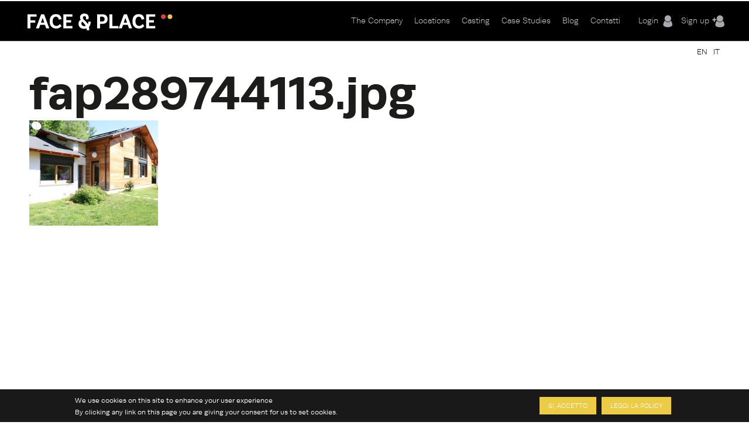

--- FILE ---
content_type: text/html; charset=utf-8
request_url: https://www.faceandplace.com/it/file/fap289744113jpg
body_size: 5693
content:
<!DOCTYPE html>
<!--[if IEMobile 7]><html class="iem7"  lang="it" dir="ltr"><![endif]-->
<!--[if lte IE 6]><html class="lt-ie9 lt-ie8 lt-ie7"  lang="it" dir="ltr"><![endif]-->
<!--[if (IE 7)&(!IEMobile)]><html class="lt-ie9 lt-ie8"  lang="it" dir="ltr"><![endif]-->
<!--[if IE 8]><html class="lt-ie9"  lang="it" dir="ltr"><![endif]-->
<!--[if (gte IE 9)|(gt IEMobile 7)]><!--><html  lang="it" dir="ltr" prefix="og: http://ogp.me/ns# article: http://ogp.me/ns/article# book: http://ogp.me/ns/book# profile: http://ogp.me/ns/profile# video: http://ogp.me/ns/video# product: http://ogp.me/ns/product# content: http://purl.org/rss/1.0/modules/content/ dc: http://purl.org/dc/terms/ foaf: http://xmlns.com/foaf/0.1/ rdfs: http://www.w3.org/2000/01/rdf-schema# sioc: http://rdfs.org/sioc/ns# sioct: http://rdfs.org/sioc/types# skos: http://www.w3.org/2004/02/skos/core# xsd: http://www.w3.org/2001/XMLSchema#"><!--<![endif]-->

<head profile="http://www.w3.org/1999/xhtml/vocab">
  <meta charset="utf-8" />
<link rel="shortcut icon" href="https://www.faceandplace.com/sites/default/files/favicon.ico" type="image/vnd.microsoft.icon" />
<meta name="generator" content="Drupal 7 (http://drupal.org)" />
<link rel="canonical" href="https://www.faceandplace.com/it/file/fap289744113jpg" />
<link rel="shortlink" href="https://www.faceandplace.com/it/file/44113" />
<meta property="og:site_name" content="FACE &amp; PLACE" />
<meta property="og:type" content="article" />
<meta property="og:url" content="https://www.faceandplace.com/it/file/fap289744113jpg" />
<meta property="og:title" content="fap289744113.jpg" />
  <title>fap289744113.jpg | FACE & PLACE</title>

      <meta name="MobileOptimized" content="width">
    <meta name="HandheldFriendly" content="true">
    <meta name="viewport" content="width=device-width, initial-scale=1, maximum-scale=1">
    <meta http-equiv="cleartype" content="on">

  <script type="text/javascript" src="//use.typekit.net/yez3sit.js"></script>
<script type="text/javascript">try{Typekit.load();}catch(e){}</script>
<link rel="stylesheet" href="https://maxcdn.bootstrapcdn.com/font-awesome/4.5.0/css/font-awesome.min.css">

  <link type="text/css" rel="stylesheet" href="https://www.faceandplace.com/sites/default/files/css/css_kShW4RPmRstZ3SpIC-ZvVGNFVAi0WEMuCnI0ZkYIaFw.css" media="all" />
<link type="text/css" rel="stylesheet" href="https://www.faceandplace.com/sites/default/files/css/css_Bdbzj0NMMEgFQ7om38J_6RduI6WT5V2N11UgxwGKXBY.css" media="all" />
<link type="text/css" rel="stylesheet" href="https://www.faceandplace.com/sites/default/files/css/css_RudicN_UXEPEr_UKhTznYd-s6Pppiytc6VnTlQIdAiY.css" media="all" />
<style>#sliding-popup.sliding-popup-bottom{background:#000000;}#sliding-popup .popup-content #popup-text h2,#sliding-popup .popup-content #popup-text p{color:#ffffff !important;}
</style>
<link type="text/css" rel="stylesheet" href="https://www.faceandplace.com/sites/default/files/css/css_y6G2-fLqoDcuB7VpTpyaPAypOfxKSb3qVKO7I9EdEug.css" media="all" />
<link type="text/css" rel="stylesheet" href="https://www.faceandplace.com/sites/default/files/css/css_fCXUK1I4Erv91c6MiPHdor7W1yvO55Z05Y-iUpSNcwI.css" media="all" />
  <script src="https://www.faceandplace.com/sites/default/files/js/js_x0MhBQfHNAIO1NwkQgzf_TGN4b8eMmKre3nqUfoQv3w.js"></script>
<script src="https://www.faceandplace.com/sites/default/files/js/js_9CKb4-9ykyo76_hEadVpj9e7ieMxoMVJvHjo0EejA4A.js"></script>
<script src="https://www.faceandplace.com/sites/default/files/js/js_flZhrTUijxfxU1lWfOdjT_IGmq_2g4_zdJ30pNBrm2c.js"></script>
<script>(function(i,s,o,g,r,a,m){i["GoogleAnalyticsObject"]=r;i[r]=i[r]||function(){(i[r].q=i[r].q||[]).push(arguments)},i[r].l=1*new Date();a=s.createElement(o),m=s.getElementsByTagName(o)[0];a.async=1;a.src=g;m.parentNode.insertBefore(a,m)})(window,document,"script","//www.google-analytics.com/analytics.js","ga");ga("create", "UA-41872025-1", {"cookieDomain":"auto"});ga("send", "pageview");</script>
<script src="https://www.faceandplace.com/sites/default/files/js/js_gM3W01rAD_OMA0Pfrk02Nuy82q8JS2TEmDvuZlk5xHA.js"></script>
<script>jQuery.extend(Drupal.settings, {"basePath":"\/","pathPrefix":"it\/","ajaxPageState":{"theme":"faceandplace","theme_token":"I8mnyul9IkaaAO6pxUhp3tJ_2sch5XPpQqdilY3a0Ys","js":{"sites\/all\/modules\/eu_cookie_compliance\/js\/eu_cookie_compliance.js":1,"sites\/all\/modules\/jquery_update\/replace\/jquery\/1.8\/jquery.min.js":1,"misc\/jquery.once.js":1,"misc\/drupal.js":1,"sites\/all\/modules\/custom\/share_mybox\/js\/share_mybox.js":1,"public:\/\/languages\/it_ZzgLAbtAs1C_wIA1At7t8uKzP5DlKjbh2FbXlo9ww24.js":1,"sites\/all\/libraries\/colorbox\/jquery.colorbox.js":1,"sites\/all\/modules\/colorbox\/js\/colorbox.js":1,"sites\/all\/modules\/colorbox\/styles\/default\/colorbox_style.js":1,"sites\/all\/modules\/colorbox\/js\/colorbox_load.js":1,"sites\/all\/modules\/colorbox\/js\/colorbox_inline.js":1,"sites\/all\/libraries\/zeroclipboard\/dist\/ZeroClipboard.js":1,"sites\/all\/modules\/zeroclipboard\/zeroclipboard.js":1,"sites\/all\/modules\/google_analytics\/googleanalytics.js":1,"0":1,"sites\/all\/themes\/faceandplace\/js\/jquery.tipsy.js":1,"sites\/all\/themes\/faceandplace\/js\/jquery.infinitescroll.js":1,"sites\/all\/themes\/faceandplace\/js\/cycle.js":1,"sites\/all\/themes\/faceandplace\/js\/selectnav.min.js":1,"sites\/all\/themes\/faceandplace\/js\/isotope.js":1,"sites\/all\/themes\/faceandplace\/js\/modernizr.custom.17475.js":1,"sites\/all\/themes\/faceandplace\/js\/jquerypp.custom.js":1,"sites\/all\/themes\/faceandplace\/js\/jquery.easing.min.js":1,"sites\/all\/themes\/faceandplace\/js\/uri.js":1,"sites\/all\/themes\/faceandplace\/js\/jquery.flexslider-min.js":1,"sites\/all\/themes\/faceandplace\/js\/jquery.fitvids.js":1,"sites\/all\/themes\/faceandplace\/js\/slick.min.js":1,"sites\/all\/themes\/faceandplace\/js\/script.js":1},"css":{"modules\/system\/system.base.css":1,"modules\/system\/system.menus.css":1,"modules\/system\/system.messages.css":1,"modules\/system\/system.theme.css":1,"modules\/comment\/comment.css":1,"sites\/all\/modules\/date\/date_api\/date.css":1,"sites\/all\/modules\/date\/date_popup\/themes\/datepicker.1.7.css":1,"modules\/field\/theme\/field.css":1,"modules\/node\/node.css":1,"modules\/search\/search.css":1,"sites\/all\/modules\/custom\/share_mybox\/css\/share_mybox.css":1,"modules\/user\/user.css":1,"sites\/all\/modules\/views\/css\/views.css":1,"sites\/all\/modules\/ckeditor\/css\/ckeditor.css":1,"sites\/all\/modules\/colorbox\/styles\/default\/colorbox_style.css":1,"profiles\/acquia\/modules\/ctools\/css\/ctools.css":1,"sites\/all\/modules\/panels\/css\/panels.css":1,"sites\/all\/modules\/views_table_highlighter\/views_table_highlighter.css":1,"modules\/locale\/locale.css":1,"0":1,"sites\/all\/modules\/eu_cookie_compliance\/css\/eu_cookie_compliance.css":1,"sites\/all\/themes\/faceandplace\/system.menus.css":1,"sites\/all\/themes\/faceandplace\/css\/normalize.css":1,"sites\/all\/themes\/faceandplace\/css\/wireframes.css":1,"sites\/all\/themes\/faceandplace\/css\/layouts\/responsive-sidebars.css":1,"sites\/all\/themes\/faceandplace\/css\/page-backgrounds.css":1,"sites\/all\/themes\/faceandplace\/css\/tabs.css":1,"sites\/all\/themes\/faceandplace\/css\/pages.css":1,"sites\/all\/themes\/faceandplace\/css\/blocks.css":1,"sites\/all\/themes\/faceandplace\/css\/navigation.css":1,"sites\/all\/themes\/faceandplace\/css\/views-styles.css":1,"sites\/all\/themes\/faceandplace\/css\/nodes.css":1,"sites\/all\/themes\/faceandplace\/css\/comments.css":1,"sites\/all\/themes\/faceandplace\/css\/forms.css":1,"sites\/all\/themes\/faceandplace\/css\/fields.css":1,"sites\/all\/themes\/faceandplace\/css\/tipsy.css":1,"sites\/all\/themes\/faceandplace\/css\/slick.css":1,"sites\/all\/themes\/faceandplace\/css\/flexslider.css":1,"sites\/all\/themes\/faceandplace\/css\/custom.css":1,"sites\/all\/themes\/faceandplace\/css\/print.css":1,"sites\/all\/themes\/faceandplace\/css\/responsive.css":1}},"admin_menu":{"suppress":1},"colorbox":{"opacity":"0.85","current":"{current} of {total}","previous":"\u00ab Prev","next":"Next \u00bb","close":"Chiudi","maxWidth":"98%","maxHeight":"98%","fixed":true,"mobiledetect":true,"mobiledevicewidth":"480px"},"jcarousel":{"ajaxPath":"\/it\/jcarousel\/ajax\/views"},"zeroClipboard":{"moviePath":"\/sites\/all\/libraries\/zeroclipboard\/dist\/ZeroClipboard.swf","selectorsToProcess":[[]]},"eu_cookie_compliance":{"popup_enabled":1,"popup_agreed_enabled":0,"popup_hide_agreed":0,"popup_clicking_confirmation":1,"popup_html_info":"\u003Cdiv\u003E\n  \u003Cdiv class =\u0022popup-content info\u0022\u003E\n    \u003Cdiv id=\u0022popup-text\u0022\u003E\n      \u003Ch2\u003EWe use cookies on this site to enhance your user experience\u003C\/h2\u003E\u003Cp\u003EBy clicking any link on this page you are giving your consent for us to set cookies.\u003C\/p\u003E    \u003C\/div\u003E\n    \u003Cdiv id=\u0022popup-buttons\u0022\u003E\n      \u003Cbutton type=\u0022button\u0022 class=\u0022agree-button\u0022\u003ESi, accetto\u003C\/button\u003E\n      \u003Cbutton type=\u0022button\u0022 class=\u0022find-more-button\u0022\u003ELeggi la policy\u003C\/button\u003E\n    \u003C\/div\u003E\n  \u003C\/div\u003E\n\u003C\/div\u003E\n","popup_html_agreed":"\u003Cdiv\u003E\n  \u003Cdiv class =\u0022popup-content agreed\u0022\u003E\n    \u003Cdiv id=\u0022popup-text\u0022\u003E\n      \u003Ch2\u003EThank you for accepting cookies\u003C\/h2\u003E\u003Cp\u003EYou can now hide this message or find out more about cookies.\u003C\/p\u003E    \u003C\/div\u003E\n    \u003Cdiv id=\u0022popup-buttons\u0022\u003E\n      \u003Cbutton type=\u0022button\u0022 class=\u0022hide-popup-button\u0022\u003ENascondi\u003C\/button\u003E\n      \u003Cbutton type=\u0022button\u0022 class=\u0022find-more-button\u0022 \u003EMaggiori informazioni\u003C\/button\u003E\n    \u003C\/div\u003E\n  \u003C\/div\u003E\n\u003C\/div\u003E","popup_height":"auto","popup_width":"100%","popup_delay":1000,"popup_link":"\/it\/privacy-e-copyright","popup_link_new_window":1,"popup_position":null,"popup_language":"it","domain":""},"googleanalytics":{"trackOutbound":1,"trackMailto":1,"trackDownload":1,"trackDownloadExtensions":"7z|aac|arc|arj|asf|asx|avi|bin|csv|doc(x|m)?|dot(x|m)?|exe|flv|gif|gz|gzip|hqx|jar|jpe?g|js|mp(2|3|4|e?g)|mov(ie)?|msi|msp|pdf|phps|png|ppt(x|m)?|pot(x|m)?|pps(x|m)?|ppam|sld(x|m)?|thmx|qtm?|ra(m|r)?|sea|sit|tar|tgz|torrent|txt|wav|wma|wmv|wpd|xls(x|m|b)?|xlt(x|m)|xlam|xml|z|zip","trackColorbox":1},"urlIsAjaxTrusted":{"\/":true}});</script>
  <!--[if gte IE 9]>
  <style type="text/css">
    .gradient {
       filter: none;
    }
  </style>
<![endif]-->
      <!--[if lt IE 9]>
    <script src="/sites/all/themes/zen/js/html5-respond.js"></script>
    <![endif]-->
    <script type="text/javascript" src="//use.typekit.net/yez3sit.js"></script>
<script type="text/javascript">try{Typekit.load();}catch(e){}</script>
  <!-- Meta Pixel Code -->
<script>
!function(f,b,e,v,n,t,s)
{if(f.fbq)return;n=f.fbq=function(){n.callMethod?
n.callMethod.apply(n,arguments):n.queue.push(arguments)};
if(!f._fbq)f._fbq=n;n.push=n;n.loaded=!0;n.version='2.0';
n.queue=[];t=b.createElement(e);t.async=!0;
t.src=v;s=b.getElementsByTagName(e)[0];
s.parentNode.insertBefore(t,s)}(window, document,'script',
'https://connect.facebook.net/en_US/fbevents.js');; "‌")
fbq('init', '1063134785509982');
fbq('track', 'PageView');
</script>
<noscript><img height="1" width="1" style="display:none"
src="https://www.facebook.com/tr?id=1063134785509982&ev=PageView&noscript=1"
/></noscript>
<!-- End Meta Pixel Code -->
</head>
<body class="html not-front not-logged-in no-sidebars page-file page-file- page-file-44113 i18n-it section-file" >
      <p id="skip-link">
      <a href="#main-menu" class="element-invisible element-focusable">Jump to navigation</a>
    </p>
      
<div id="page">

  <header id="header" class="gradient" role="banner">
  	<div class="fp_wrapper">

          <a href="/it" title="Home" rel="home" id="logo"><img src="https://www.faceandplace.com/sites/default/files/logo_fp.png" alt="Home" /></a>
    
    
    
      <div class="header__region region region-header">
    <div id="block-block-4" class="block block-block user-menu first odd">

      
  <div class="box-login">
       <a href="/it/user/login" class="login-menu">Login</a><a href="/it/user/register" class="register-menu">Sign up</a></div>

</div><!-- /.block -->
<div id="block-system-main-menu" class="block block-system main-menu block-menu last even" role="navigation">

      
  <ul class="menu"><li class="menu__item is-collapsed first collapsed"><a href="/it/company" class="menu__link">The Company</a></li>
<li class="menu__item is-collapsed collapsed"><a href="/it/locations" title="" class="menu__link">Locations</a></li>
<li class="menu__item is-leaf leaf"><a href="/it/casting" class="menu__link">Casting</a></li>
<li class="menu__item is-leaf leaf"><a href="/it/case-studies" title="" class="menu__link">Case Studies</a></li>
<li class="menu__item is-leaf leaf"><a href="/it/blog" title="" class="menu__link">Blog</a></li>
<li class="menu__item is-leaf last leaf"><a href="/it/contatti" class="menu__link">Contatti</a></li>
</ul>
</div><!-- /.block -->
  </div><!-- /.region -->
    
	</div>
  </header>
	
  <div id="highlited">
	<div class="fp_wrapper">
		  <div class="region region-highlighted">
    <div id="block-locale-language" class="block block-locale selezione-lingua first last odd" role="complementary">

      
  <ul class="language-switcher-locale-url"><li class="en first"><a href="/en/file/fap289744113jpg" class="language-link" xml:lang="en">EN</a></li>
<li class="it last active"><a href="/it/file/fap289744113jpg" class="language-link active" xml:lang="it">IT</a></li>
</ul>
</div><!-- /.block -->
  </div><!-- /.region -->
	</div>
  </div>
	
  <div id="main">
  <div class="fp_wrapper">
    <div id="content" class="column" role="main">
      
            <a id="main-content"></a>
                    <h1 class="title" id="page-title">fap289744113.jpg</h1>
                                          


<div id="file-44113" class="file file-image file-image-jpeg">

      
  
  <div class="content">
    <img typeof="foaf:Image" src="https://www.faceandplace.com/sites/default/files/styles/medium/public/immagini/2897/location/fap289744113.jpg?itok=A86ivzMW" width="220" height="180" alt="" title="" />  </div>

  
</div>
<!-- block__no_wrapper -->
<!-- region__no_wrapper -->
          </div><!-- /#content -->

    
    
    	</div>
  </div><!-- /#main -->

	<div class="fp_wrapper">
  	</div>
</div><!-- /#page -->

<div id="bottom_wrapper">
	<div class="fp_wrapper">
  <div class="region region-bottom">
    <div id="block-block-7" class="block block-block first odd">

      
  <a href="/"><img src="/sites/default/files/logo_fp.png" /></a>
</div><!-- /.block -->
<div id="block-block-6" class="block block-block social-footer even">

      
  <div class="social">
<a href="https://www.facebook.com/faceandplace" target="_blank"><img src="/elements/facebook.png" /></a><a href="https://twitter.com/face_place" target="_blank"><img src="/elements/twitter.png" /></a><a href="http://pinterest.com/faceandplace"><img src="/elements/pinterest.png" /></a><a href="http://vimeo.com/faceandplace" target="_blank"><img src="/elements/vimeo.png" /></a><a href="https://www.instagram.com/faceandplace_milano/" target="_blank"><img src="/elements/instagram.png" /></a><a href="blog/feed"><img src="/elements/rss.png" /></a>
</div>
</div><!-- /.block -->
<div id="block-campaignmonitor-f0f278814ddf5c91fe113fc2cc078716" class="block block-campaignmonitor odd">

      
  <form class="campaignmonitor-subscribe-form campaignmonitor-subscribe-form-face-and-place-newsletter" action="/" method="post" id="campaignmonitor-subscribe-form" accept-charset="UTF-8"><div><div class="form-item form-type-textfield form-item-email">
  <label for="edit-email">E-mail <span class="form-required" title="Questo campo è obbligatorio.">*</span></label>
 <input type="text" id="edit-email" name="email" value="" size="60" maxlength="200" class="form-text required" />
</div>
<div class="form-item form-type-textfield form-item-CustomFields-Cellulare">
  <label for="edit-customfields-cellulare">Cellulare </label>
 <input type="text" id="edit-customfields-cellulare" name="CustomFields[Cellulare]" value="" size="60" maxlength="200" class="form-text" />
</div>
<div class="form-item form-type-textfield form-item-CustomFields-MAIL2">
  <label for="edit-customfields-mail2">MAIL 2 </label>
 <input type="text" id="edit-customfields-mail2" name="CustomFields[MAIL2]" value="" size="60" maxlength="200" class="form-text" />
</div>
<div class="form-item form-type-textfield form-item-CustomFields-MAIL3">
  <label for="edit-customfields-mail3">MAIL3 </label>
 <input type="text" id="edit-customfields-mail3" name="CustomFields[MAIL3]" value="" size="60" maxlength="200" class="form-text" />
</div>
<div class="form-item form-type-textfield form-item-CustomFields-RUOLO">
  <label for="edit-customfields-ruolo">RUOLO </label>
 <input type="text" id="edit-customfields-ruolo" name="CustomFields[RUOLO]" value="" size="60" maxlength="200" class="form-text" />
</div>
<div class="form-item form-type-textfield form-item-CustomFields-AZIONE">
  <label for="edit-customfields-azione">AZIONE </label>
 <input type="text" id="edit-customfields-azione" name="CustomFields[AZIONE]" value="" size="60" maxlength="200" class="form-text" />
</div>
<div class="form-item form-type-textfield form-item-CustomFields-mail4">
  <label for="edit-customfields-mail4">mail 4 </label>
 <input type="text" id="edit-customfields-mail4" name="CustomFields[mail4]" value="" size="60" maxlength="200" class="form-text" />
</div>
<div class="form-item form-type-textfield form-item-CustomFields-mail5">
  <label for="edit-customfields-mail5">mail 5 </label>
 <input type="text" id="edit-customfields-mail5" name="CustomFields[mail5]" value="" size="60" maxlength="200" class="form-text" />
</div>
<input type="hidden" name="list_id" value="f0f278814ddf5c91fe113fc2cc078716" />
<input type="submit" id="edit-submit" name="op" value="Registrati" class="form-submit" /><input type="hidden" name="form_build_id" value="form-HspNOHz7b_M4WIb3CjwdtF9pdB7v1HLxbj_dCBhozaQ" />
<input type="hidden" name="form_id" value="campaignmonitor_subscribe_form" />
</div></form>
</div><!-- /.block -->
<div id="block-menu-menu-footer-menu" class="block block-menu even" role="navigation">

      
  <ul class="menu"><li class="menu__item is-leaf first leaf"><a href="/it/company" title="" class="menu__link">The Agency</a></li>
<li class="menu__item is-leaf leaf"><a href="/it/clienti" title="" class="menu__link">Clienti</a></li>
<li class="menu__item is-leaf leaf"><a href="/it/servizi" title="" class="menu__link">Servizi</a></li>
<li class="menu__item is-leaf leaf"><a href="/it/casting" title="" class="menu__link">Casting</a></li>
<li class="menu__item is-leaf last leaf"><a href="/it/case-studies" title="" class="menu__link">Case Studies</a></li>
</ul>
</div><!-- /.block -->
<div id="block-menu-menu-footer-menu-2" class="block block-menu odd" role="navigation">

      
  <ul class="menu"><li class="menu__item is-leaf first leaf"><a href="/it/locations" title="" class="menu__link">Location Finder</a></li>
<li class="menu__item is-leaf leaf"><a href="/it/location-services" title="" class="menu__link">Location Services</a></li>
<li class="menu__item is-leaf leaf"><a href="/it/proponi-la-tua-location" title="" class="menu__link">Proponi la tua Location</a></li>
<li class="menu__item is-leaf last leaf"><a href="/it/serve-un-fotografo" title="" class="menu__link">Serve un fotografo?</a></li>
</ul>
</div><!-- /.block -->
<div id="block-menu-menu-footer-menu-3" class="block block-menu even" role="navigation">

      
  <ul class="menu"><li class="menu__item is-leaf first leaf"><a href="/it/contatti" title="" class="menu__link">Contatti</a></li>
<li class="menu__item is-leaf leaf"><a href="/it/blog" title="" class="menu__link">Blog</a></li>
<li class="menu__item is-leaf leaf"><a href="/it/lire3film" title="" class="menu__link">Lire3Film</a></li>
<li class="menu__item is-leaf leaf"><a href="/it/condizioni-di-utilizzo" title="" class="menu__link">Termini e condizioni</a></li>
<li class="menu__item is-leaf last leaf"><a href="/it/privacy-e-copyright" title="" class="menu__link">Privacy e copyright</a></li>
</ul>
</div><!-- /.block -->
<div id="block-block-8" class="block block-block last odd">

      
  <div style="float:left">©  2026 Face and Place srl - PI 03597300965</div><a style="float:right" target="_blank" href="http://www.loool.com/">Credits LOOOL srl</a>
</div><!-- /.block -->
  </div><!-- /.region -->
	</div>
</div>
  <script src="https://www.faceandplace.com/sites/default/files/js/js_paiTaEsc1HNeBS2rkLc1NrprKrFnApv70kuY8awAaTI.js"></script>
</body>
</html>


--- FILE ---
content_type: application/javascript
request_url: https://www.faceandplace.com/sites/default/files/js/js_flZhrTUijxfxU1lWfOdjT_IGmq_2g4_zdJ30pNBrm2c.js
body_size: 33427
content:
Drupal.locale = { 'pluralFormula': function ($n) { return Number(($n!=1)); }, 'strings': {"":{"An AJAX HTTP error occurred.":"Si \u00e8 verificato un errore HTTP in AJAX.","HTTP Result Code: !status":"Codice HTTP di risposta: !status","An AJAX HTTP request terminated abnormally.":"Una richiesta AJAX HTTP \u00e8 terminata in modo anomalo.","Debugging information follows.":"Di seguito le informazioni di debug.","Path: !uri":"Percorso: !uri","StatusText: !statusText":"StatusText: !statusText","ResponseText: !responseText":"ResponseText: !responseText","ReadyState: !readyState":"ReadyState: !readyState","Loading":"Caricamento","(active tab)":"(scheda attiva)","Resume":"Ripresa","Pause":"Pausa","There was no action specified.":"Non \u00e8 stata specificata alcuna azione.","This slideshow is forced paused.":"Questo slideshow \u00e8 in pausa forzata.","An invalid integer was specified for slideNum.":"Il valore di slideNum non \u00e8 un numero intero.","An invalid action \u0022!action\u0022 was specified.":"\u00c8 stata specificata una azione non valida \u0022!action\u0022.","@title dialog":"Finestra di dialogo @title","Configure":"Configura","Re-order rows by numerical weight instead of dragging.":"Riordina le righe utilizzando il peso numerico invece del trascinamento.","Show row weights":"Visualizza i pesi delle righe","Hide row weights":"Nascondi i pesi delle righe","Drag to re-order":"Trascina per riordinare","Changes made in this table will not be saved until the form is submitted.":"I cambiamenti fatti a questa tabella non saranno salvati finch\u00e8 il form non viene inviato.","Hide":"Nascondi","Show":"Mostra","Show shortcuts":"Mostra scorciatoie","Disabled":"Disattivato","Enabled":"Attivato","Size":"Dimensione","Filename":"Nome file","All":"Tutti","Status":"Stato","Edit":"Modifica","Add":"Aggiungi","Your search yielded no results":"La ricerca non ha prodotto risultati","New":"Nuovo","Next":"Seguente","Sunday":"Domenica","Monday":"Luned\u00ec","Tuesday":"Marted\u00ec","Wednesday":"Mercoled\u00ec","Thursday":"Gioved\u00ec","Friday":"Venerd\u00ec","Saturday":"Sabato","Upload":"Carica","Done":"Fatto","1 hour":"1 ora","@count hours":"@count ore","1 day":"1 giorno","@count days":"@count giorni","N\/A":"N\/D","Prev":"Precedente","Mon":"Lun","Tue":"Mar","Wed":"Mer","Thu":"Gio","Fri":"Ven","Sat":"Sab","Sun":"Dom","January":"Gennaio","February":"Febbraio","March":"Marzo","April":"Aprile","May":"Maggio","June":"Giugno","July":"Luglio","August":"Agosto","September":"Settembre","October":"Ottobre","November":"Novembre","December":"Dicembre","Select all rows in this table":"Seleziona tutte le righe in questa tabella","Deselect all rows in this table":"Deseleziona tutte le righe in questa tabella","Today":"Oggi","Jan":"Gen","Feb":"Feb","Mar":"Mar","Apr":"Apr","Jun":"Giu","Jul":"Lug","Aug":"Ago","Sep":"Set","Oct":"Ott","Nov":"Nov","Dec":"Dic","Su":"Do","Mo":"Lu","Tu":"Ma","We":"Noi","Th":"Gi","Fr":"Ve","Sa":"Sa","Not published":"Non pubblicato","Please wait...":"Attendere prego...","1 year":"1 anno","@count years":"@count anni","1 week":"1 settimana","@count weeks":"@count settimane","1 min":"1 min","@count min":"@count min","1 sec":"1 sec","@count sec":"@count sec","mm\/dd\/yy":"mm\/gg\/aa","1 month":"1 mese","@count months":"@count mesi","Only files with the following extensions are allowed: %files-allowed.":"Sono consentiti solo i file con le seguenti estensioni: %files-allowed.","By @name on @date":"Da @name il @date","By @name":"Da @name","Not in menu":"Non nel menu","Alias: @alias":"Alias: @alias","No alias":"Nessun alias","0 sec":"0 sec","New revision":"Nuova revisione","The changes to these blocks will not be saved until the \u003Cem\u003ESave blocks\u003C\/em\u003E button is clicked.":"I cambiamenti a questi blocchi non saranno salvati finch\u00e9 il bottone \u003Cem\u003ESalva blocchi\u003C\/em\u003E \u00e8 cliccato.","Flag translations as outdated":"Segna traduzioni come obsolete","This permission is inherited from the authenticated user role.":"Questo permesso viene ereditato dal ruolo utente autenticato.","No revision":"Nessuna revisione","@number comments per page":"@number commenti per pagina","Requires a title":"Richiede un titolo","Not restricted":"Non limitato","Not customizable":"Non personalizzabile","Restricted to certain pages":"Limitato a certe pagine","The block cannot be placed in this region.":"Il blocco non pu\u00f2 essere posizionato in questa regione.","Customize dashboard":"Personalizza la dashboard","Hide summary":"Nascondi sommario","Edit summary":"Modifica sommario","Don\u0027t display post information":"Non mostrare le informazioni di pubblicazione","The selected file %filename cannot be uploaded. Only files with the following extensions are allowed: %extensions.":"Il file selezionato %filename non pu\u00f2 essere caricato. Sono consentiti solo file con le seguenti estensioni: %extensions.","Autocomplete popup":"Popup di autocompletamento","Searching for matches...":"Ricerca in corso...","Hide shortcuts":"Nascondi scorciatoie","Translatable":"Traducibile","Not translatable":"Non traducibile","Restricted to certain languages":"Limitato ad alcune lingue","Close":"Chiudi","Log messages":"Messaggi di log","Please select a file.":"Selezionare un file.","You are not allowed to operate on more than %num files.":"L\u0027utente non \u00e8 autorizzato ad operare su pi\u00f9 di %num file.","Please specify dimensions within the allowed range that is from 1x1 to @dimensions.":"Le dimensioni specificate devono rientrare nell\u0027intervallo consentito, che va da 1x1 a @dimensions.","%filename is not an image.":"%filename non \u00e8 un\u0027immagine.","File browsing is disabled in directory %dir.":"La navigazione dei file \u00e8 disattivata per la cartella %dir.","Do you want to refresh the current directory?":"Si desidera aggiornare la cartella corrente?","Delete selected files?":"Eliminare i file selezionati?","Please select a thumbnail.":"Selezionare una miniatura.","You must select at least %num files.":"Devi selezionare almeno %num file.","You can not perform this operation.":"Impossibile eseguire l\u0027operazione richiesta.","Insert file":"Inserisci file","Change view":"Cambia vista","Automatic alias":"Alias automatico","Available tokens":"Token disponibili","Insert this token into your form":"Inserisci questo token nel form","First click a text field to insert your tokens into.":"Prima occorre cliccare sul campo di testo dove inserire i token.","Loading token browser...":"Caricamento del browser dei token...","Query":"Query","Remove group":"Rimuovi gruppo","Apply (all displays)":"Applica (tutte le visualizzazioni)","Apply (this display)":"Applica (solo questa visualizzazione)","Revert to default":"Ritorna al predefinito","Previous":"Precedente","Update Advanced Option":"Aggiorna le opzioni avanzate","Applied Options":"Opzioni applicate","Weight: !weight":"Peso: !weight","Start upload":"Inizia caricamento","Add files":"Aggiungere file","Uploading...":"Caricamento in corso...","Downloads":"Download","Select Some Options":"Seleziona categorie","Using defaults":"Utilizza le impostazioni predefinite.","Add to a new MyBox":"Aggiungi a una nuova MyBox","  or  ":"oppure","Inclusion: @value":"Inclusione: @value","Priority: @value":"Priorit\u00e0: @value","Content can only be inserted into CKEditor in the WYSIWYG mode.":"Il contenuto pu\u00f2 essere inserito in CKEditor solo in modalit\u00e0 WYSIWYG."}} };;
/*!
	Colorbox 1.6.1
	license: MIT
	http://www.jacklmoore.com/colorbox
*/
(function ($, document, window) {
	var
	// Default settings object.
	// See http://jacklmoore.com/colorbox for details.
	defaults = {
		// data sources
		html: false,
		photo: false,
		iframe: false,
		inline: false,

		// behavior and appearance
		transition: "elastic",
		speed: 300,
		fadeOut: 300,
		width: false,
		initialWidth: "600",
		innerWidth: false,
		maxWidth: false,
		height: false,
		initialHeight: "450",
		innerHeight: false,
		maxHeight: false,
		scalePhotos: true,
		scrolling: true,
		opacity: 0.9,
		preloading: true,
		className: false,
		overlayClose: true,
		escKey: true,
		arrowKey: true,
		top: false,
		bottom: false,
		left: false,
		right: false,
		fixed: false,
		data: undefined,
		closeButton: true,
		fastIframe: true,
		open: false,
		reposition: true,
		loop: true,
		slideshow: false,
		slideshowAuto: true,
		slideshowSpeed: 2500,
		slideshowStart: "start slideshow",
		slideshowStop: "stop slideshow",
		photoRegex: /\.(gif|png|jp(e|g|eg)|bmp|ico|webp|jxr|svg)((#|\?).*)?$/i,

		// alternate image paths for high-res displays
		retinaImage: false,
		retinaUrl: false,
		retinaSuffix: '@2x.$1',

		// internationalization
		current: "image {current} of {total}",
		previous: "previous",
		next: "next",
		close: "close",
		xhrError: "This content failed to load.",
		imgError: "This image failed to load.",

		// accessbility
		returnFocus: true,
		trapFocus: true,

		// callbacks
		onOpen: false,
		onLoad: false,
		onComplete: false,
		onCleanup: false,
		onClosed: false,

		rel: function() {
			return this.rel;
		},
		href: function() {
			// using this.href would give the absolute url, when the href may have been inteded as a selector (e.g. '#container')
			return $(this).attr('href');
		},
		title: function() {
			return this.title;
		},
		createImg: function() {
			var img = new Image();
			var attrs = $(this).data('cbox-img-attrs');

			if (typeof attrs === 'object') {
				$.each(attrs, function(key, val){
					img[key] = val;
				});
			}

			return img;
		},
		createIframe: function() {
			var iframe = document.createElement('iframe');
			var attrs = $(this).data('cbox-iframe-attrs');

			if (typeof attrs === 'object') {
				$.each(attrs, function(key, val){
					iframe[key] = val;
				});
			}

			if ('frameBorder' in iframe) {
				iframe.frameBorder = 0;
			}
			if ('allowTransparency' in iframe) {
				iframe.allowTransparency = "true";
			}
			iframe.name = (new Date()).getTime(); // give the iframe a unique name to prevent caching
			iframe.allowFullScreen = true;

			return iframe;
		}
	},

	// Abstracting the HTML and event identifiers for easy rebranding
	colorbox = 'colorbox',
	prefix = 'cbox',
	boxElement = prefix + 'Element',

	// Events
	event_open = prefix + '_open',
	event_load = prefix + '_load',
	event_complete = prefix + '_complete',
	event_cleanup = prefix + '_cleanup',
	event_closed = prefix + '_closed',
	event_purge = prefix + '_purge',

	// Cached jQuery Object Variables
	$overlay,
	$box,
	$wrap,
	$content,
	$topBorder,
	$leftBorder,
	$rightBorder,
	$bottomBorder,
	$related,
	$window,
	$loaded,
	$loadingBay,
	$loadingOverlay,
	$title,
	$current,
	$slideshow,
	$next,
	$prev,
	$close,
	$groupControls,
	$events = $('<a/>'), // $({}) would be prefered, but there is an issue with jQuery 1.4.2

	// Variables for cached values or use across multiple functions
	settings,
	interfaceHeight,
	interfaceWidth,
	loadedHeight,
	loadedWidth,
	index,
	photo,
	open,
	active,
	closing,
	loadingTimer,
	publicMethod,
	div = "div",
	requests = 0,
	previousCSS = {},
	init;

	// ****************
	// HELPER FUNCTIONS
	// ****************

	// Convenience function for creating new jQuery objects
	function $tag(tag, id, css) {
		var element = document.createElement(tag);

		if (id) {
			element.id = prefix + id;
		}

		if (css) {
			element.style.cssText = css;
		}

		return $(element);
	}

	// Get the window height using innerHeight when available to avoid an issue with iOS
	// http://bugs.jquery.com/ticket/6724
	function winheight() {
		return window.innerHeight ? window.innerHeight : $(window).height();
	}

	function Settings(element, options) {
		if (options !== Object(options)) {
			options = {};
		}

		this.cache = {};
		this.el = element;

		this.value = function(key) {
			var dataAttr;

			if (this.cache[key] === undefined) {
				dataAttr = $(this.el).attr('data-cbox-'+key);

				if (dataAttr !== undefined) {
					this.cache[key] = dataAttr;
				} else if (options[key] !== undefined) {
					this.cache[key] = options[key];
				} else if (defaults[key] !== undefined) {
					this.cache[key] = defaults[key];
				}
			}

			return this.cache[key];
		};

		this.get = function(key) {
			var value = this.value(key);
			return $.isFunction(value) ? value.call(this.el, this) : value;
		};
	}

	// Determine the next and previous members in a group.
	function getIndex(increment) {
		var
		max = $related.length,
		newIndex = (index + increment) % max;

		return (newIndex < 0) ? max + newIndex : newIndex;
	}

	// Convert '%' and 'px' values to integers
	function setSize(size, dimension) {
		return Math.round((/%/.test(size) ? ((dimension === 'x' ? $window.width() : winheight()) / 100) : 1) * parseInt(size, 10));
	}

	// Checks an href to see if it is a photo.
	// There is a force photo option (photo: true) for hrefs that cannot be matched by the regex.
	function isImage(settings, url) {
		return settings.get('photo') || settings.get('photoRegex').test(url);
	}

	function retinaUrl(settings, url) {
		return settings.get('retinaUrl') && window.devicePixelRatio > 1 ? url.replace(settings.get('photoRegex'), settings.get('retinaSuffix')) : url;
	}

	function trapFocus(e) {
		if ('contains' in $box[0] && !$box[0].contains(e.target) && e.target !== $overlay[0]) {
			e.stopPropagation();
			$box.focus();
		}
	}

	function setClass(str) {
		if (setClass.str !== str) {
			$box.add($overlay).removeClass(setClass.str).addClass(str);
			setClass.str = str;
		}
	}

	function getRelated(rel) {
		index = 0;

		if (rel && rel !== false && rel !== 'nofollow') {
			$related = $('.' + boxElement).filter(function () {
				var options = $.data(this, colorbox);
				var settings = new Settings(this, options);
				return (settings.get('rel') === rel);
			});
			index = $related.index(settings.el);

			// Check direct calls to Colorbox.
			if (index === -1) {
				$related = $related.add(settings.el);
				index = $related.length - 1;
			}
		} else {
			$related = $(settings.el);
		}
	}

	function trigger(event) {
		// for external use
		$(document).trigger(event);
		// for internal use
		$events.triggerHandler(event);
	}

	var slideshow = (function(){
		var active,
			className = prefix + "Slideshow_",
			click = "click." + prefix,
			timeOut;

		function clear () {
			clearTimeout(timeOut);
		}

		function set() {
			if (settings.get('loop') || $related[index + 1]) {
				clear();
				timeOut = setTimeout(publicMethod.next, settings.get('slideshowSpeed'));
			}
		}

		function start() {
			$slideshow
				.html(settings.get('slideshowStop'))
				.unbind(click)
				.one(click, stop);

			$events
				.bind(event_complete, set)
				.bind(event_load, clear);

			$box.removeClass(className + "off").addClass(className + "on");
		}

		function stop() {
			clear();

			$events
				.unbind(event_complete, set)
				.unbind(event_load, clear);

			$slideshow
				.html(settings.get('slideshowStart'))
				.unbind(click)
				.one(click, function () {
					publicMethod.next();
					start();
				});

			$box.removeClass(className + "on").addClass(className + "off");
		}

		function reset() {
			active = false;
			$slideshow.hide();
			clear();
			$events
				.unbind(event_complete, set)
				.unbind(event_load, clear);
			$box.removeClass(className + "off " + className + "on");
		}

		return function(){
			if (active) {
				if (!settings.get('slideshow')) {
					$events.unbind(event_cleanup, reset);
					reset();
				}
			} else {
				if (settings.get('slideshow') && $related[1]) {
					active = true;
					$events.one(event_cleanup, reset);
					if (settings.get('slideshowAuto')) {
						start();
					} else {
						stop();
					}
					$slideshow.show();
				}
			}
		};

	}());


	function launch(element) {
		var options;

		if (!closing) {

			options = $(element).data(colorbox);

			settings = new Settings(element, options);

			getRelated(settings.get('rel'));

			if (!open) {
				open = active = true; // Prevents the page-change action from queuing up if the visitor holds down the left or right keys.

				setClass(settings.get('className'));

				// Show colorbox so the sizes can be calculated in older versions of jQuery
				$box.css({visibility:'hidden', display:'block', opacity:''});

				$loaded = $tag(div, 'LoadedContent', 'width:0; height:0; overflow:hidden; visibility:hidden');
				$content.css({width:'', height:''}).append($loaded);

				// Cache values needed for size calculations
				interfaceHeight = $topBorder.height() + $bottomBorder.height() + $content.outerHeight(true) - $content.height();
				interfaceWidth = $leftBorder.width() + $rightBorder.width() + $content.outerWidth(true) - $content.width();
				loadedHeight = $loaded.outerHeight(true);
				loadedWidth = $loaded.outerWidth(true);

				// Opens inital empty Colorbox prior to content being loaded.
				var initialWidth = setSize(settings.get('initialWidth'), 'x');
				var initialHeight = setSize(settings.get('initialHeight'), 'y');
				var maxWidth = settings.get('maxWidth');
				var maxHeight = settings.get('maxHeight');

				settings.w = (maxWidth !== false ? Math.min(initialWidth, setSize(maxWidth, 'x')) : initialWidth) - loadedWidth - interfaceWidth;
				settings.h = (maxHeight !== false ? Math.min(initialHeight, setSize(maxHeight, 'y')) : initialHeight) - loadedHeight - interfaceHeight;

				$loaded.css({width:'', height:settings.h});
				publicMethod.position();

				trigger(event_open);
				settings.get('onOpen');

				$groupControls.add($title).hide();

				$box.focus();

				if (settings.get('trapFocus')) {
					// Confine focus to the modal
					// Uses event capturing that is not supported in IE8-
					if (document.addEventListener) {

						document.addEventListener('focus', trapFocus, true);

						$events.one(event_closed, function () {
							document.removeEventListener('focus', trapFocus, true);
						});
					}
				}

				// Return focus on closing
				if (settings.get('returnFocus')) {
					$events.one(event_closed, function () {
						$(settings.el).focus();
					});
				}
			}

			var opacity = parseFloat(settings.get('opacity'));
			$overlay.css({
				opacity: opacity === opacity ? opacity : '',
				cursor: settings.get('overlayClose') ? 'pointer' : '',
				visibility: 'visible'
			}).show();

			if (settings.get('closeButton')) {
				$close.html(settings.get('close')).appendTo($content);
			} else {
				$close.appendTo('<div/>'); // replace with .detach() when dropping jQuery < 1.4
			}

			load();
		}
	}

	// Colorbox's markup needs to be added to the DOM prior to being called
	// so that the browser will go ahead and load the CSS background images.
	function appendHTML() {
		if (!$box) {
			init = false;
			$window = $(window);
			$box = $tag(div).attr({
				id: colorbox,
				'class': $.support.opacity === false ? prefix + 'IE' : '', // class for optional IE8 & lower targeted CSS.
				role: 'dialog',
				tabindex: '-1'
			}).hide();
			$overlay = $tag(div, "Overlay").hide();
			$loadingOverlay = $([$tag(div, "LoadingOverlay")[0],$tag(div, "LoadingGraphic")[0]]);
			$wrap = $tag(div, "Wrapper");
			$content = $tag(div, "Content").append(
				$title = $tag(div, "Title"),
				$current = $tag(div, "Current"),
				$prev = $('<button type="button"/>').attr({id:prefix+'Previous'}),
				$next = $('<button type="button"/>').attr({id:prefix+'Next'}),
				$slideshow = $tag('button', "Slideshow"),
				$loadingOverlay
			);

			$close = $('<button type="button"/>').attr({id:prefix+'Close'});

			$wrap.append( // The 3x3 Grid that makes up Colorbox
				$tag(div).append(
					$tag(div, "TopLeft"),
					$topBorder = $tag(div, "TopCenter"),
					$tag(div, "TopRight")
				),
				$tag(div, false, 'clear:left').append(
					$leftBorder = $tag(div, "MiddleLeft"),
					$content,
					$rightBorder = $tag(div, "MiddleRight")
				),
				$tag(div, false, 'clear:left').append(
					$tag(div, "BottomLeft"),
					$bottomBorder = $tag(div, "BottomCenter"),
					$tag(div, "BottomRight")
				)
			).find('div div').css({'float': 'left'});

			$loadingBay = $tag(div, false, 'position:absolute; width:9999px; visibility:hidden; display:none; max-width:none;');

			$groupControls = $next.add($prev).add($current).add($slideshow);
		}
		if (document.body && !$box.parent().length) {
			$(document.body).append($overlay, $box.append($wrap, $loadingBay));
		}
	}

	// Add Colorbox's event bindings
	function addBindings() {
		function clickHandler(e) {
			// ignore non-left-mouse-clicks and clicks modified with ctrl / command, shift, or alt.
			// See: http://jacklmoore.com/notes/click-events/
			if (!(e.which > 1 || e.shiftKey || e.altKey || e.metaKey || e.ctrlKey)) {
				e.preventDefault();
				launch(this);
			}
		}

		if ($box) {
			if (!init) {
				init = true;

				// Anonymous functions here keep the public method from being cached, thereby allowing them to be redefined on the fly.
				$next.click(function () {
					publicMethod.next();
				});
				$prev.click(function () {
					publicMethod.prev();
				});
				$close.click(function () {
					publicMethod.close();
				});
				$overlay.click(function () {
					if (settings.get('overlayClose')) {
						publicMethod.close();
					}
				});

				// Key Bindings
				$(document).bind('keydown.' + prefix, function (e) {
					var key = e.keyCode;
					if (open && settings.get('escKey') && key === 27) {
						e.preventDefault();
						publicMethod.close();
					}
					if (open && settings.get('arrowKey') && $related[1] && !e.altKey) {
						if (key === 37) {
							e.preventDefault();
							$prev.click();
						} else if (key === 39) {
							e.preventDefault();
							$next.click();
						}
					}
				});

				if ($.isFunction($.fn.on)) {
					// For jQuery 1.7+
					$(document).on('click.'+prefix, '.'+boxElement, clickHandler);
				} else {
					// For jQuery 1.3.x -> 1.6.x
					// This code is never reached in jQuery 1.9, so do not contact me about 'live' being removed.
					// This is not here for jQuery 1.9, it's here for legacy users.
					$('.'+boxElement).live('click.'+prefix, clickHandler);
				}
			}
			return true;
		}
		return false;
	}

	// Don't do anything if Colorbox already exists.
	if ($[colorbox]) {
		return;
	}

	// Append the HTML when the DOM loads
	$(appendHTML);


	// ****************
	// PUBLIC FUNCTIONS
	// Usage format: $.colorbox.close();
	// Usage from within an iframe: parent.jQuery.colorbox.close();
	// ****************

	publicMethod = $.fn[colorbox] = $[colorbox] = function (options, callback) {
		var settings;
		var $obj = this;

		options = options || {};

		if ($.isFunction($obj)) { // assume a call to $.colorbox
			$obj = $('<a/>');
			options.open = true;
		}

		if (!$obj[0]) { // colorbox being applied to empty collection
			return $obj;
		}

		appendHTML();

		if (addBindings()) {

			if (callback) {
				options.onComplete = callback;
			}

			$obj.each(function () {
				var old = $.data(this, colorbox) || {};
				$.data(this, colorbox, $.extend(old, options));
			}).addClass(boxElement);

			settings = new Settings($obj[0], options);

			if (settings.get('open')) {
				launch($obj[0]);
			}
		}

		return $obj;
	};

	publicMethod.position = function (speed, loadedCallback) {
		var
		css,
		top = 0,
		left = 0,
		offset = $box.offset(),
		scrollTop,
		scrollLeft;

		$window.unbind('resize.' + prefix);

		// remove the modal so that it doesn't influence the document width/height
		$box.css({top: -9e4, left: -9e4});

		scrollTop = $window.scrollTop();
		scrollLeft = $window.scrollLeft();

		if (settings.get('fixed')) {
			offset.top -= scrollTop;
			offset.left -= scrollLeft;
			$box.css({position: 'fixed'});
		} else {
			top = scrollTop;
			left = scrollLeft;
			$box.css({position: 'absolute'});
		}

		// keeps the top and left positions within the browser's viewport.
		if (settings.get('right') !== false) {
			left += Math.max($window.width() - settings.w - loadedWidth - interfaceWidth - setSize(settings.get('right'), 'x'), 0);
		} else if (settings.get('left') !== false) {
			left += setSize(settings.get('left'), 'x');
		} else {
			left += Math.round(Math.max($window.width() - settings.w - loadedWidth - interfaceWidth, 0) / 2);
		}

		if (settings.get('bottom') !== false) {
			top += Math.max(winheight() - settings.h - loadedHeight - interfaceHeight - setSize(settings.get('bottom'), 'y'), 0);
		} else if (settings.get('top') !== false) {
			top += setSize(settings.get('top'), 'y');
		} else {
			top += Math.round(Math.max(winheight() - settings.h - loadedHeight - interfaceHeight, 0) / 2);
		}

		$box.css({top: offset.top, left: offset.left, visibility:'visible'});

		// this gives the wrapper plenty of breathing room so it's floated contents can move around smoothly,
		// but it has to be shrank down around the size of div#colorbox when it's done.  If not,
		// it can invoke an obscure IE bug when using iframes.
		$wrap[0].style.width = $wrap[0].style.height = "9999px";

		function modalDimensions() {
			$topBorder[0].style.width = $bottomBorder[0].style.width = $content[0].style.width = (parseInt($box[0].style.width,10) - interfaceWidth)+'px';
			$content[0].style.height = $leftBorder[0].style.height = $rightBorder[0].style.height = (parseInt($box[0].style.height,10) - interfaceHeight)+'px';
		}

		css = {width: settings.w + loadedWidth + interfaceWidth, height: settings.h + loadedHeight + interfaceHeight, top: top, left: left};

		// setting the speed to 0 if the content hasn't changed size or position
		if (speed) {
			var tempSpeed = 0;
			$.each(css, function(i){
				if (css[i] !== previousCSS[i]) {
					tempSpeed = speed;
					return;
				}
			});
			speed = tempSpeed;
		}

		previousCSS = css;

		if (!speed) {
			$box.css(css);
		}

		$box.dequeue().animate(css, {
			duration: speed || 0,
			complete: function () {
				modalDimensions();

				active = false;

				// shrink the wrapper down to exactly the size of colorbox to avoid a bug in IE's iframe implementation.
				$wrap[0].style.width = (settings.w + loadedWidth + interfaceWidth) + "px";
				$wrap[0].style.height = (settings.h + loadedHeight + interfaceHeight) + "px";

				if (settings.get('reposition')) {
					setTimeout(function () {  // small delay before binding onresize due to an IE8 bug.
						$window.bind('resize.' + prefix, publicMethod.position);
					}, 1);
				}

				if ($.isFunction(loadedCallback)) {
					loadedCallback();
				}
			},
			step: modalDimensions
		});
	};

	publicMethod.resize = function (options) {
		var scrolltop;

		if (open) {
			options = options || {};

			if (options.width) {
				settings.w = setSize(options.width, 'x') - loadedWidth - interfaceWidth;
			}

			if (options.innerWidth) {
				settings.w = setSize(options.innerWidth, 'x');
			}

			$loaded.css({width: settings.w});

			if (options.height) {
				settings.h = setSize(options.height, 'y') - loadedHeight - interfaceHeight;
			}

			if (options.innerHeight) {
				settings.h = setSize(options.innerHeight, 'y');
			}

			if (!options.innerHeight && !options.height) {
				scrolltop = $loaded.scrollTop();
				$loaded.css({height: "auto"});
				settings.h = $loaded.height();
			}

			$loaded.css({height: settings.h});

			if(scrolltop) {
				$loaded.scrollTop(scrolltop);
			}

			publicMethod.position(settings.get('transition') === "none" ? 0 : settings.get('speed'));
		}
	};

	publicMethod.prep = function (object) {
		if (!open) {
			return;
		}

		var callback, speed = settings.get('transition') === "none" ? 0 : settings.get('speed');

		$loaded.remove();

		$loaded = $tag(div, 'LoadedContent').append(object);

		function getWidth() {
			settings.w = settings.w || $loaded.width();
			settings.w = settings.mw && settings.mw < settings.w ? settings.mw : settings.w;
			return settings.w;
		}
		function getHeight() {
			settings.h = settings.h || $loaded.height();
			settings.h = settings.mh && settings.mh < settings.h ? settings.mh : settings.h;
			return settings.h;
		}

		$loaded.hide()
		.appendTo($loadingBay.show())// content has to be appended to the DOM for accurate size calculations.
		.css({width: getWidth(), overflow: settings.get('scrolling') ? 'auto' : 'hidden'})
		.css({height: getHeight()})// sets the height independently from the width in case the new width influences the value of height.
		.prependTo($content);

		$loadingBay.hide();

		// floating the IMG removes the bottom line-height and fixed a problem where IE miscalculates the width of the parent element as 100% of the document width.

		$(photo).css({'float': 'none'});

		setClass(settings.get('className'));

		callback = function () {
			var total = $related.length,
				iframe,
				complete;

			if (!open) {
				return;
			}

			function removeFilter() { // Needed for IE8 in versions of jQuery prior to 1.7.2
				if ($.support.opacity === false) {
					$box[0].style.removeAttribute('filter');
				}
			}

			complete = function () {
				clearTimeout(loadingTimer);
				$loadingOverlay.hide();
				trigger(event_complete);
				settings.get('onComplete');
			};


			$title.html(settings.get('title')).show();
			$loaded.show();

			if (total > 1) { // handle grouping
				if (typeof settings.get('current') === "string") {
					$current.html(settings.get('current').replace('{current}', index + 1).replace('{total}', total)).show();
				}

				$next[(settings.get('loop') || index < total - 1) ? "show" : "hide"]().html(settings.get('next'));
				$prev[(settings.get('loop') || index) ? "show" : "hide"]().html(settings.get('previous'));

				slideshow();

				// Preloads images within a rel group
				if (settings.get('preloading')) {
					$.each([getIndex(-1), getIndex(1)], function(){
						var img,
							i = $related[this],
							settings = new Settings(i, $.data(i, colorbox)),
							src = settings.get('href');

						if (src && isImage(settings, src)) {
							src = retinaUrl(settings, src);
							img = document.createElement('img');
							img.src = src;
						}
					});
				}
			} else {
				$groupControls.hide();
			}

			if (settings.get('iframe')) {

				iframe = settings.get('createIframe');

				if (!settings.get('scrolling')) {
					iframe.scrolling = "no";
				}

				$(iframe)
					.attr({
						src: settings.get('href'),
						'class': prefix + 'Iframe'
					})
					.one('load', complete)
					.appendTo($loaded);

				$events.one(event_purge, function () {
					iframe.src = "//about:blank";
				});

				if (settings.get('fastIframe')) {
					$(iframe).trigger('load');
				}
			} else {
				complete();
			}

			if (settings.get('transition') === 'fade') {
				$box.fadeTo(speed, 1, removeFilter);
			} else {
				removeFilter();
			}
		};

		if (settings.get('transition') === 'fade') {
			$box.fadeTo(speed, 0, function () {
				publicMethod.position(0, callback);
			});
		} else {
			publicMethod.position(speed, callback);
		}
	};

	function load () {
		var href, setResize, prep = publicMethod.prep, $inline, request = ++requests;

		active = true;

		photo = false;

		trigger(event_purge);
		trigger(event_load);
		settings.get('onLoad');

		settings.h = settings.get('height') ?
				setSize(settings.get('height'), 'y') - loadedHeight - interfaceHeight :
				settings.get('innerHeight') && setSize(settings.get('innerHeight'), 'y');

		settings.w = settings.get('width') ?
				setSize(settings.get('width'), 'x') - loadedWidth - interfaceWidth :
				settings.get('innerWidth') && setSize(settings.get('innerWidth'), 'x');

		// Sets the minimum dimensions for use in image scaling
		settings.mw = settings.w;
		settings.mh = settings.h;

		// Re-evaluate the minimum width and height based on maxWidth and maxHeight values.
		// If the width or height exceed the maxWidth or maxHeight, use the maximum values instead.
		if (settings.get('maxWidth')) {
			settings.mw = setSize(settings.get('maxWidth'), 'x') - loadedWidth - interfaceWidth;
			settings.mw = settings.w && settings.w < settings.mw ? settings.w : settings.mw;
		}
		if (settings.get('maxHeight')) {
			settings.mh = setSize(settings.get('maxHeight'), 'y') - loadedHeight - interfaceHeight;
			settings.mh = settings.h && settings.h < settings.mh ? settings.h : settings.mh;
		}

		href = settings.get('href');

		loadingTimer = setTimeout(function () {
			$loadingOverlay.show();
		}, 100);

		if (settings.get('inline')) {
			var $target = $(href);
			// Inserts an empty placeholder where inline content is being pulled from.
			// An event is bound to put inline content back when Colorbox closes or loads new content.
			$inline = $('<div>').hide().insertBefore($target);

			$events.one(event_purge, function () {
				$inline.replaceWith($target);
			});

			prep($target);
		} else if (settings.get('iframe')) {
			// IFrame element won't be added to the DOM until it is ready to be displayed,
			// to avoid problems with DOM-ready JS that might be trying to run in that iframe.
			prep(" ");
		} else if (settings.get('html')) {
			prep(settings.get('html'));
		} else if (isImage(settings, href)) {

			href = retinaUrl(settings, href);

			photo = settings.get('createImg');

			$(photo)
			.addClass(prefix + 'Photo')
			.bind('error.'+prefix,function () {
				prep($tag(div, 'Error').html(settings.get('imgError')));
			})
			.one('load', function () {
				if (request !== requests) {
					return;
				}

				// A small pause because some browsers will occassionaly report a
				// img.width and img.height of zero immediately after the img.onload fires
				setTimeout(function(){
					var percent;

					if (settings.get('retinaImage') && window.devicePixelRatio > 1) {
						photo.height = photo.height / window.devicePixelRatio;
						photo.width = photo.width / window.devicePixelRatio;
					}

					if (settings.get('scalePhotos')) {
						setResize = function () {
							photo.height -= photo.height * percent;
							photo.width -= photo.width * percent;
						};
						if (settings.mw && photo.width > settings.mw) {
							percent = (photo.width - settings.mw) / photo.width;
							setResize();
						}
						if (settings.mh && photo.height > settings.mh) {
							percent = (photo.height - settings.mh) / photo.height;
							setResize();
						}
					}

					if (settings.h) {
						photo.style.marginTop = Math.max(settings.mh - photo.height, 0) / 2 + 'px';
					}

					if ($related[1] && (settings.get('loop') || $related[index + 1])) {
						photo.style.cursor = 'pointer';

						$(photo).bind('click.'+prefix, function () {
							publicMethod.next();
						});
					}

					photo.style.width = photo.width + 'px';
					photo.style.height = photo.height + 'px';
					prep(photo);
				}, 1);
			});

			photo.src = href;

		} else if (href) {
			$loadingBay.load(href, settings.get('data'), function (data, status) {
				if (request === requests) {
					prep(status === 'error' ? $tag(div, 'Error').html(settings.get('xhrError')) : $(this).contents());
				}
			});
		}
	}

	// Navigates to the next page/image in a set.
	publicMethod.next = function () {
		if (!active && $related[1] && (settings.get('loop') || $related[index + 1])) {
			index = getIndex(1);
			launch($related[index]);
		}
	};

	publicMethod.prev = function () {
		if (!active && $related[1] && (settings.get('loop') || index)) {
			index = getIndex(-1);
			launch($related[index]);
		}
	};

	// Note: to use this within an iframe use the following format: parent.jQuery.colorbox.close();
	publicMethod.close = function () {
		if (open && !closing) {

			closing = true;
			open = false;
			trigger(event_cleanup);
			settings.get('onCleanup');
			$window.unbind('.' + prefix);
			$overlay.fadeTo(settings.get('fadeOut') || 0, 0);

			$box.stop().fadeTo(settings.get('fadeOut') || 0, 0, function () {
				$box.hide();
				$overlay.hide();
				trigger(event_purge);
				$loaded.remove();

				setTimeout(function () {
					closing = false;
					trigger(event_closed);
					settings.get('onClosed');
				}, 1);
			});
		}
	};

	// Removes changes Colorbox made to the document, but does not remove the plugin.
	publicMethod.remove = function () {
		if (!$box) { return; }

		$box.stop();
		$[colorbox].close();
		$box.stop(false, true).remove();
		$overlay.remove();
		closing = false;
		$box = null;
		$('.' + boxElement)
			.removeData(colorbox)
			.removeClass(boxElement);

		$(document).unbind('click.'+prefix).unbind('keydown.'+prefix);
	};

	// A method for fetching the current element Colorbox is referencing.
	// returns a jQuery object.
	publicMethod.element = function () {
		return $(settings.el);
	};

	publicMethod.settings = defaults;

}(jQuery, document, window));
;
(function ($) {

Drupal.behaviors.initColorbox = {
  attach: function (context, settings) {
    if (!$.isFunction($.colorbox) || typeof settings.colorbox === 'undefined') {
      return;
    }

    if (settings.colorbox.mobiledetect && window.matchMedia) {
      // Disable Colorbox for small screens.
      var mq = window.matchMedia("(max-device-width: " + settings.colorbox.mobiledevicewidth + ")");
      if (mq.matches) {
        return;
      }
    }

    // Use "data-colorbox-gallery" if set otherwise use "rel".
    settings.colorbox.rel = function () {
      if ($(this).data('colorbox-gallery')) {
        return $(this).data('colorbox-gallery');
      }
      else {
        return $(this).attr('rel');
      }
    };

    $('.colorbox', context)
      .once('init-colorbox')
      .colorbox(settings.colorbox);

    $(context).bind('cbox_complete', function () {
      Drupal.attachBehaviors('#cboxLoadedContent');
    });
  }
};

})(jQuery);
;
(function ($) {

Drupal.behaviors.initColorboxDefaultStyle = {
  attach: function (context, settings) {
    $(context).bind('cbox_complete', function () {
      // Only run if there is a title.
      if ($('#cboxTitle:empty', context).length == false) {
        $('#cboxLoadedContent img', context).bind('mouseover', function () {
          $('#cboxTitle', context).slideDown();
        });
        $('#cboxOverlay', context).bind('mouseover', function () {
          $('#cboxTitle', context).slideUp();
        });
      }
      else {
        $('#cboxTitle', context).hide();
      }
    });
  }
};

})(jQuery);
;
(function ($) {

Drupal.behaviors.initColorboxLoad = {
  attach: function (context, settings) {
    if (!$.isFunction($.colorbox) || typeof settings.colorbox === 'undefined') {
      return;
    }

    if (settings.colorbox.mobiledetect && window.matchMedia) {
      // Disable Colorbox for small screens.
      var mq = window.matchMedia("(max-device-width: " + settings.colorbox.mobiledevicewidth + ")");
      if (mq.matches) {
        return;
      }
    }

    $.urlParams = function (url) {
      var p = {},
          e,
          a = /\+/g,  // Regex for replacing addition symbol with a space
          r = /([^&=]+)=?([^&]*)/g,
          d = function (s) { return decodeURIComponent(s.replace(a, ' ')); },
          q = url.split('?');
      while (e = r.exec(q[1])) {
        e[1] = d(e[1]);
        e[2] = d(e[2]);
        switch (e[2].toLowerCase()) {
          case 'true':
          case 'yes':
            e[2] = true;
            break;
          case 'false':
          case 'no':
            e[2] = false;
            break;
        }
        if (e[1] == 'width') { e[1] = 'innerWidth'; }
        if (e[1] == 'height') { e[1] = 'innerHeight'; }
        p[e[1]] = e[2];
      }
      return p;
    };
    $('.colorbox-load', context)
      .once('init-colorbox-load', function () {
        var params = $.urlParams($(this).attr('href'));
        $(this).colorbox($.extend({}, settings.colorbox, params));
      });
  }
};

})(jQuery);
;
(function ($) {

Drupal.behaviors.initColorboxInline = {
  attach: function (context, settings) {
    if (!$.isFunction($.colorbox) || typeof settings.colorbox === 'undefined') {
      return;
    }

    if (settings.colorbox.mobiledetect && window.matchMedia) {
      // Disable Colorbox for small screens.
      var mq = window.matchMedia("(max-device-width: " + settings.colorbox.mobiledevicewidth + ")");
      if (mq.matches) {
        return;
      }
    }

    $.urlParam = function(name, url){
      if (name == 'fragment') {
        var results = new RegExp('(#[^&#]*)').exec(url);
      }
      else {
        var results = new RegExp('[\\?&]' + name + '=([^&#]*)').exec(url);
      }
      if (!results) { return ''; }
      return results[1] || '';
    };
    $('.colorbox-inline', context).once('init-colorbox-inline').colorbox({
      transition:settings.colorbox.transition,
      speed:settings.colorbox.speed,
      opacity:settings.colorbox.opacity,
      slideshow:settings.colorbox.slideshow,
      slideshowAuto:settings.colorbox.slideshowAuto,
      slideshowSpeed:settings.colorbox.slideshowSpeed,
      slideshowStart:settings.colorbox.slideshowStart,
      slideshowStop:settings.colorbox.slideshowStop,
      current:settings.colorbox.current,
      previous:settings.colorbox.previous,
      next:settings.colorbox.next,
      close:settings.colorbox.close,
      overlayClose:settings.colorbox.overlayClose,
      maxWidth:settings.colorbox.maxWidth,
      maxHeight:settings.colorbox.maxHeight,
      innerWidth:function(){
        return $.urlParam('width', $(this).attr('href'));
      },
      innerHeight:function(){
        return $.urlParam('height', $(this).attr('href'));
      },
      title:function(){
        return decodeURIComponent($.urlParam('title', $(this).attr('href')));
      },
      iframe:function(){
        return $.urlParam('iframe', $(this).attr('href'));
      },
      inline:function(){
        return $.urlParam('inline', $(this).attr('href'));
      },
      href:function(){
        return $.urlParam('fragment', $(this).attr('href'));
      }
    });
  }
};

})(jQuery);
;
/*!
 * ZeroClipboard
 * The ZeroClipboard library provides an easy way to copy text to the clipboard using an invisible Adobe Flash movie and a JavaScript interface.
 * Copyright (c) 2009-2014 Jon Rohan, James M. Greene
 * Licensed MIT
 * http://zeroclipboard.org/
 * v2.2.0
 */
(function(window, undefined) {
  "use strict";
  /**
 * Store references to critically important global functions that may be
 * overridden on certain web pages.
 */
  var _window = window, _document = _window.document, _navigator = _window.navigator, _setTimeout = _window.setTimeout, _clearTimeout = _window.clearTimeout, _setInterval = _window.setInterval, _clearInterval = _window.clearInterval, _getComputedStyle = _window.getComputedStyle, _encodeURIComponent = _window.encodeURIComponent, _ActiveXObject = _window.ActiveXObject, _Error = _window.Error, _parseInt = _window.Number.parseInt || _window.parseInt, _parseFloat = _window.Number.parseFloat || _window.parseFloat, _isNaN = _window.Number.isNaN || _window.isNaN, _now = _window.Date.now, _keys = _window.Object.keys, _defineProperty = _window.Object.defineProperty, _hasOwn = _window.Object.prototype.hasOwnProperty, _slice = _window.Array.prototype.slice, _unwrap = function() {
    var unwrapper = function(el) {
      return el;
    };
    if (typeof _window.wrap === "function" && typeof _window.unwrap === "function") {
      try {
        var div = _document.createElement("div");
        var unwrappedDiv = _window.unwrap(div);
        if (div.nodeType === 1 && unwrappedDiv && unwrappedDiv.nodeType === 1) {
          unwrapper = _window.unwrap;
        }
      } catch (e) {}
    }
    return unwrapper;
  }();
  /**
 * Convert an `arguments` object into an Array.
 *
 * @returns The arguments as an Array
 * @private
 */
  var _args = function(argumentsObj) {
    return _slice.call(argumentsObj, 0);
  };
  /**
 * Shallow-copy the owned, enumerable properties of one object over to another, similar to jQuery's `$.extend`.
 *
 * @returns The target object, augmented
 * @private
 */
  var _extend = function() {
    var i, len, arg, prop, src, copy, args = _args(arguments), target = args[0] || {};
    for (i = 1, len = args.length; i < len; i++) {
      if ((arg = args[i]) != null) {
        for (prop in arg) {
          if (_hasOwn.call(arg, prop)) {
            src = target[prop];
            copy = arg[prop];
            if (target !== copy && copy !== undefined) {
              target[prop] = copy;
            }
          }
        }
      }
    }
    return target;
  };
  /**
 * Return a deep copy of the source object or array.
 *
 * @returns Object or Array
 * @private
 */
  var _deepCopy = function(source) {
    var copy, i, len, prop;
    if (typeof source !== "object" || source == null || typeof source.nodeType === "number") {
      copy = source;
    } else if (typeof source.length === "number") {
      copy = [];
      for (i = 0, len = source.length; i < len; i++) {
        if (_hasOwn.call(source, i)) {
          copy[i] = _deepCopy(source[i]);
        }
      }
    } else {
      copy = {};
      for (prop in source) {
        if (_hasOwn.call(source, prop)) {
          copy[prop] = _deepCopy(source[prop]);
        }
      }
    }
    return copy;
  };
  /**
 * Makes a shallow copy of `obj` (like `_extend`) but filters its properties based on a list of `keys` to keep.
 * The inverse of `_omit`, mostly. The big difference is that these properties do NOT need to be enumerable to
 * be kept.
 *
 * @returns A new filtered object.
 * @private
 */
  var _pick = function(obj, keys) {
    var newObj = {};
    for (var i = 0, len = keys.length; i < len; i++) {
      if (keys[i] in obj) {
        newObj[keys[i]] = obj[keys[i]];
      }
    }
    return newObj;
  };
  /**
 * Makes a shallow copy of `obj` (like `_extend`) but filters its properties based on a list of `keys` to omit.
 * The inverse of `_pick`.
 *
 * @returns A new filtered object.
 * @private
 */
  var _omit = function(obj, keys) {
    var newObj = {};
    for (var prop in obj) {
      if (keys.indexOf(prop) === -1) {
        newObj[prop] = obj[prop];
      }
    }
    return newObj;
  };
  /**
 * Remove all owned, enumerable properties from an object.
 *
 * @returns The original object without its owned, enumerable properties.
 * @private
 */
  var _deleteOwnProperties = function(obj) {
    if (obj) {
      for (var prop in obj) {
        if (_hasOwn.call(obj, prop)) {
          delete obj[prop];
        }
      }
    }
    return obj;
  };
  /**
 * Determine if an element is contained within another element.
 *
 * @returns Boolean
 * @private
 */
  var _containedBy = function(el, ancestorEl) {
    if (el && el.nodeType === 1 && el.ownerDocument && ancestorEl && (ancestorEl.nodeType === 1 && ancestorEl.ownerDocument && ancestorEl.ownerDocument === el.ownerDocument || ancestorEl.nodeType === 9 && !ancestorEl.ownerDocument && ancestorEl === el.ownerDocument)) {
      do {
        if (el === ancestorEl) {
          return true;
        }
        el = el.parentNode;
      } while (el);
    }
    return false;
  };
  /**
 * Get the URL path's parent directory.
 *
 * @returns String or `undefined`
 * @private
 */
  var _getDirPathOfUrl = function(url) {
    var dir;
    if (typeof url === "string" && url) {
      dir = url.split("#")[0].split("?")[0];
      dir = url.slice(0, url.lastIndexOf("/") + 1);
    }
    return dir;
  };
  /**
 * Get the current script's URL by throwing an `Error` and analyzing it.
 *
 * @returns String or `undefined`
 * @private
 */
  var _getCurrentScriptUrlFromErrorStack = function(stack) {
    var url, matches;
    if (typeof stack === "string" && stack) {
      matches = stack.match(/^(?:|[^:@]*@|.+\)@(?=http[s]?|file)|.+?\s+(?: at |@)(?:[^:\(]+ )*[\(]?)((?:http[s]?|file):\/\/[\/]?.+?\/[^:\)]*?)(?::\d+)(?::\d+)?/);
      if (matches && matches[1]) {
        url = matches[1];
      } else {
        matches = stack.match(/\)@((?:http[s]?|file):\/\/[\/]?.+?\/[^:\)]*?)(?::\d+)(?::\d+)?/);
        if (matches && matches[1]) {
          url = matches[1];
        }
      }
    }
    return url;
  };
  /**
 * Get the current script's URL by throwing an `Error` and analyzing it.
 *
 * @returns String or `undefined`
 * @private
 */
  var _getCurrentScriptUrlFromError = function() {
    var url, err;
    try {
      throw new _Error();
    } catch (e) {
      err = e;
    }
    if (err) {
      url = err.sourceURL || err.fileName || _getCurrentScriptUrlFromErrorStack(err.stack);
    }
    return url;
  };
  /**
 * Get the current script's URL.
 *
 * @returns String or `undefined`
 * @private
 */
  var _getCurrentScriptUrl = function() {
    var jsPath, scripts, i;
    if (_document.currentScript && (jsPath = _document.currentScript.src)) {
      return jsPath;
    }
    scripts = _document.getElementsByTagName("script");
    if (scripts.length === 1) {
      return scripts[0].src || undefined;
    }
    if ("readyState" in scripts[0]) {
      for (i = scripts.length; i--; ) {
        if (scripts[i].readyState === "interactive" && (jsPath = scripts[i].src)) {
          return jsPath;
        }
      }
    }
    if (_document.readyState === "loading" && (jsPath = scripts[scripts.length - 1].src)) {
      return jsPath;
    }
    if (jsPath = _getCurrentScriptUrlFromError()) {
      return jsPath;
    }
    return undefined;
  };
  /**
 * Get the unanimous parent directory of ALL script tags.
 * If any script tags are either (a) inline or (b) from differing parent
 * directories, this method must return `undefined`.
 *
 * @returns String or `undefined`
 * @private
 */
  var _getUnanimousScriptParentDir = function() {
    var i, jsDir, jsPath, scripts = _document.getElementsByTagName("script");
    for (i = scripts.length; i--; ) {
      if (!(jsPath = scripts[i].src)) {
        jsDir = null;
        break;
      }
      jsPath = _getDirPathOfUrl(jsPath);
      if (jsDir == null) {
        jsDir = jsPath;
      } else if (jsDir !== jsPath) {
        jsDir = null;
        break;
      }
    }
    return jsDir || undefined;
  };
  /**
 * Get the presumed location of the "ZeroClipboard.swf" file, based on the location
 * of the executing JavaScript file (e.g. "ZeroClipboard.js", etc.).
 *
 * @returns String
 * @private
 */
  var _getDefaultSwfPath = function() {
    var jsDir = _getDirPathOfUrl(_getCurrentScriptUrl()) || _getUnanimousScriptParentDir() || "";
    return jsDir + "ZeroClipboard.swf";
  };
  /**
 * Keep track of if the page is framed (in an `iframe`). This can never change.
 * @private
 */
  var _pageIsFramed = function() {
    return window.opener == null && (!!window.top && window != window.top || !!window.parent && window != window.parent);
  }();
  /**
 * Keep track of the state of the Flash object.
 * @private
 */
  var _flashState = {
    bridge: null,
    version: "0.0.0",
    pluginType: "unknown",
    disabled: null,
    outdated: null,
    sandboxed: null,
    unavailable: null,
    degraded: null,
    deactivated: null,
    overdue: null,
    ready: null
  };
  /**
 * The minimum Flash Player version required to use ZeroClipboard completely.
 * @readonly
 * @private
 */
  var _minimumFlashVersion = "11.0.0";
  /**
 * The ZeroClipboard library version number, as reported by Flash, at the time the SWF was compiled.
 */
  var _zcSwfVersion;
  /**
 * Keep track of all event listener registrations.
 * @private
 */
  var _handlers = {};
  /**
 * Keep track of the currently activated element.
 * @private
 */
  var _currentElement;
  /**
 * Keep track of the element that was activated when a `copy` process started.
 * @private
 */
  var _copyTarget;
  /**
 * Keep track of data for the pending clipboard transaction.
 * @private
 */
  var _clipData = {};
  /**
 * Keep track of data formats for the pending clipboard transaction.
 * @private
 */
  var _clipDataFormatMap = null;
  /**
 * Keep track of the Flash availability check timeout.
 * @private
 */
  var _flashCheckTimeout = 0;
  /**
 * Keep track of SWF network errors interval polling.
 * @private
 */
  var _swfFallbackCheckInterval = 0;
  /**
 * The `message` store for events
 * @private
 */
  var _eventMessages = {
    ready: "Flash communication is established",
    error: {
      "flash-disabled": "Flash is disabled or not installed. May also be attempting to run Flash in a sandboxed iframe, which is impossible.",
      "flash-outdated": "Flash is too outdated to support ZeroClipboard",
      "flash-sandboxed": "Attempting to run Flash in a sandboxed iframe, which is impossible",
      "flash-unavailable": "Flash is unable to communicate bidirectionally with JavaScript",
      "flash-degraded": "Flash is unable to preserve data fidelity when communicating with JavaScript",
      "flash-deactivated": "Flash is too outdated for your browser and/or is configured as click-to-activate.\nThis may also mean that the ZeroClipboard SWF object could not be loaded, so please check your `swfPath` configuration and/or network connectivity.\nMay also be attempting to run Flash in a sandboxed iframe, which is impossible.",
      "flash-overdue": "Flash communication was established but NOT within the acceptable time limit",
      "version-mismatch": "ZeroClipboard JS version number does not match ZeroClipboard SWF version number",
      "clipboard-error": "At least one error was thrown while ZeroClipboard was attempting to inject your data into the clipboard",
      "config-mismatch": "ZeroClipboard configuration does not match Flash's reality",
      "swf-not-found": "The ZeroClipboard SWF object could not be loaded, so please check your `swfPath` configuration and/or network connectivity"
    }
  };
  /**
 * The `name`s of `error` events that can only occur is Flash has at least
 * been able to load the SWF successfully.
 * @private
 */
  var _errorsThatOnlyOccurAfterFlashLoads = [ "flash-unavailable", "flash-degraded", "flash-overdue", "version-mismatch", "config-mismatch", "clipboard-error" ];
  /**
 * The `name`s of `error` events that should likely result in the `_flashState`
 * variable's property values being updated.
 * @private
 */
  var _flashStateErrorNames = [ "flash-disabled", "flash-outdated", "flash-sandboxed", "flash-unavailable", "flash-degraded", "flash-deactivated", "flash-overdue" ];
  /**
 * A RegExp to match the `name` property of `error` events related to Flash.
 * @private
 */
  var _flashStateErrorNameMatchingRegex = new RegExp("^flash-(" + _flashStateErrorNames.map(function(errorName) {
    return errorName.replace(/^flash-/, "");
  }).join("|") + ")$");
  /**
 * A RegExp to match the `name` property of `error` events related to Flash,
 * which is enabled.
 * @private
 */
  var _flashStateEnabledErrorNameMatchingRegex = new RegExp("^flash-(" + _flashStateErrorNames.slice(1).map(function(errorName) {
    return errorName.replace(/^flash-/, "");
  }).join("|") + ")$");
  /**
 * ZeroClipboard configuration defaults for the Core module.
 * @private
 */
  var _globalConfig = {
    swfPath: _getDefaultSwfPath(),
    trustedDomains: window.location.host ? [ window.location.host ] : [],
    cacheBust: true,
    forceEnhancedClipboard: false,
    flashLoadTimeout: 3e4,
    autoActivate: true,
    bubbleEvents: true,
    containerId: "global-zeroclipboard-html-bridge",
    containerClass: "global-zeroclipboard-container",
    swfObjectId: "global-zeroclipboard-flash-bridge",
    hoverClass: "zeroclipboard-is-hover",
    activeClass: "zeroclipboard-is-active",
    forceHandCursor: false,
    title: null,
    zIndex: 999999999
  };
  /**
 * The underlying implementation of `ZeroClipboard.config`.
 * @private
 */
  var _config = function(options) {
    if (typeof options === "object" && options !== null) {
      for (var prop in options) {
        if (_hasOwn.call(options, prop)) {
          if (/^(?:forceHandCursor|title|zIndex|bubbleEvents)$/.test(prop)) {
            _globalConfig[prop] = options[prop];
          } else if (_flashState.bridge == null) {
            if (prop === "containerId" || prop === "swfObjectId") {
              if (_isValidHtml4Id(options[prop])) {
                _globalConfig[prop] = options[prop];
              } else {
                throw new Error("The specified `" + prop + "` value is not valid as an HTML4 Element ID");
              }
            } else {
              _globalConfig[prop] = options[prop];
            }
          }
        }
      }
    }
    if (typeof options === "string" && options) {
      if (_hasOwn.call(_globalConfig, options)) {
        return _globalConfig[options];
      }
      return;
    }
    return _deepCopy(_globalConfig);
  };
  /**
 * The underlying implementation of `ZeroClipboard.state`.
 * @private
 */
  var _state = function() {
    _detectSandbox();
    return {
      browser: _pick(_navigator, [ "userAgent", "platform", "appName" ]),
      flash: _omit(_flashState, [ "bridge" ]),
      zeroclipboard: {
        version: ZeroClipboard.version,
        config: ZeroClipboard.config()
      }
    };
  };
  /**
 * The underlying implementation of `ZeroClipboard.isFlashUnusable`.
 * @private
 */
  var _isFlashUnusable = function() {
    return !!(_flashState.disabled || _flashState.outdated || _flashState.sandboxed || _flashState.unavailable || _flashState.degraded || _flashState.deactivated);
  };
  /**
 * The underlying implementation of `ZeroClipboard.on`.
 * @private
 */
  var _on = function(eventType, listener) {
    var i, len, events, added = {};
    if (typeof eventType === "string" && eventType) {
      events = eventType.toLowerCase().split(/\s+/);
    } else if (typeof eventType === "object" && eventType && typeof listener === "undefined") {
      for (i in eventType) {
        if (_hasOwn.call(eventType, i) && typeof i === "string" && i && typeof eventType[i] === "function") {
          ZeroClipboard.on(i, eventType[i]);
        }
      }
    }
    if (events && events.length) {
      for (i = 0, len = events.length; i < len; i++) {
        eventType = events[i].replace(/^on/, "");
        added[eventType] = true;
        if (!_handlers[eventType]) {
          _handlers[eventType] = [];
        }
        _handlers[eventType].push(listener);
      }
      if (added.ready && _flashState.ready) {
        ZeroClipboard.emit({
          type: "ready"
        });
      }
      if (added.error) {
        for (i = 0, len = _flashStateErrorNames.length; i < len; i++) {
          if (_flashState[_flashStateErrorNames[i].replace(/^flash-/, "")] === true) {
            ZeroClipboard.emit({
              type: "error",
              name: _flashStateErrorNames[i]
            });
            break;
          }
        }
        if (_zcSwfVersion !== undefined && ZeroClipboard.version !== _zcSwfVersion) {
          ZeroClipboard.emit({
            type: "error",
            name: "version-mismatch",
            jsVersion: ZeroClipboard.version,
            swfVersion: _zcSwfVersion
          });
        }
      }
    }
    return ZeroClipboard;
  };
  /**
 * The underlying implementation of `ZeroClipboard.off`.
 * @private
 */
  var _off = function(eventType, listener) {
    var i, len, foundIndex, events, perEventHandlers;
    if (arguments.length === 0) {
      events = _keys(_handlers);
    } else if (typeof eventType === "string" && eventType) {
      events = eventType.split(/\s+/);
    } else if (typeof eventType === "object" && eventType && typeof listener === "undefined") {
      for (i in eventType) {
        if (_hasOwn.call(eventType, i) && typeof i === "string" && i && typeof eventType[i] === "function") {
          ZeroClipboard.off(i, eventType[i]);
        }
      }
    }
    if (events && events.length) {
      for (i = 0, len = events.length; i < len; i++) {
        eventType = events[i].toLowerCase().replace(/^on/, "");
        perEventHandlers = _handlers[eventType];
        if (perEventHandlers && perEventHandlers.length) {
          if (listener) {
            foundIndex = perEventHandlers.indexOf(listener);
            while (foundIndex !== -1) {
              perEventHandlers.splice(foundIndex, 1);
              foundIndex = perEventHandlers.indexOf(listener, foundIndex);
            }
          } else {
            perEventHandlers.length = 0;
          }
        }
      }
    }
    return ZeroClipboard;
  };
  /**
 * The underlying implementation of `ZeroClipboard.handlers`.
 * @private
 */
  var _listeners = function(eventType) {
    var copy;
    if (typeof eventType === "string" && eventType) {
      copy = _deepCopy(_handlers[eventType]) || null;
    } else {
      copy = _deepCopy(_handlers);
    }
    return copy;
  };
  /**
 * The underlying implementation of `ZeroClipboard.emit`.
 * @private
 */
  var _emit = function(event) {
    var eventCopy, returnVal, tmp;
    event = _createEvent(event);
    if (!event) {
      return;
    }
    if (_preprocessEvent(event)) {
      return;
    }
    if (event.type === "ready" && _flashState.overdue === true) {
      return ZeroClipboard.emit({
        type: "error",
        name: "flash-overdue"
      });
    }
    eventCopy = _extend({}, event);
    _dispatchCallbacks.call(this, eventCopy);
    if (event.type === "copy") {
      tmp = _mapClipDataToFlash(_clipData);
      returnVal = tmp.data;
      _clipDataFormatMap = tmp.formatMap;
    }
    return returnVal;
  };
  /**
 * The underlying implementation of `ZeroClipboard.create`.
 * @private
 */
  var _create = function() {
    var previousState = _flashState.sandboxed;
    _detectSandbox();
    if (typeof _flashState.ready !== "boolean") {
      _flashState.ready = false;
    }
    if (_flashState.sandboxed !== previousState && _flashState.sandboxed === true) {
      _flashState.ready = false;
      ZeroClipboard.emit({
        type: "error",
        name: "flash-sandboxed"
      });
    } else if (!ZeroClipboard.isFlashUnusable() && _flashState.bridge === null) {
      var maxWait = _globalConfig.flashLoadTimeout;
      if (typeof maxWait === "number" && maxWait >= 0) {
        _flashCheckTimeout = _setTimeout(function() {
          if (typeof _flashState.deactivated !== "boolean") {
            _flashState.deactivated = true;
          }
          if (_flashState.deactivated === true) {
            ZeroClipboard.emit({
              type: "error",
              name: "flash-deactivated"
            });
          }
        }, maxWait);
      }
      _flashState.overdue = false;
      _embedSwf();
    }
  };
  /**
 * The underlying implementation of `ZeroClipboard.destroy`.
 * @private
 */
  var _destroy = function() {
    ZeroClipboard.clearData();
    ZeroClipboard.blur();
    ZeroClipboard.emit("destroy");
    _unembedSwf();
    ZeroClipboard.off();
  };
  /**
 * The underlying implementation of `ZeroClipboard.setData`.
 * @private
 */
  var _setData = function(format, data) {
    var dataObj;
    if (typeof format === "object" && format && typeof data === "undefined") {
      dataObj = format;
      ZeroClipboard.clearData();
    } else if (typeof format === "string" && format) {
      dataObj = {};
      dataObj[format] = data;
    } else {
      return;
    }
    for (var dataFormat in dataObj) {
      if (typeof dataFormat === "string" && dataFormat && _hasOwn.call(dataObj, dataFormat) && typeof dataObj[dataFormat] === "string" && dataObj[dataFormat]) {
        _clipData[dataFormat] = dataObj[dataFormat];
      }
    }
  };
  /**
 * The underlying implementation of `ZeroClipboard.clearData`.
 * @private
 */
  var _clearData = function(format) {
    if (typeof format === "undefined") {
      _deleteOwnProperties(_clipData);
      _clipDataFormatMap = null;
    } else if (typeof format === "string" && _hasOwn.call(_clipData, format)) {
      delete _clipData[format];
    }
  };
  /**
 * The underlying implementation of `ZeroClipboard.getData`.
 * @private
 */
  var _getData = function(format) {
    if (typeof format === "undefined") {
      return _deepCopy(_clipData);
    } else if (typeof format === "string" && _hasOwn.call(_clipData, format)) {
      return _clipData[format];
    }
  };
  /**
 * The underlying implementation of `ZeroClipboard.focus`/`ZeroClipboard.activate`.
 * @private
 */
  var _focus = function(element) {
    if (!(element && element.nodeType === 1)) {
      return;
    }
    if (_currentElement) {
      _removeClass(_currentElement, _globalConfig.activeClass);
      if (_currentElement !== element) {
        _removeClass(_currentElement, _globalConfig.hoverClass);
      }
    }
    _currentElement = element;
    _addClass(element, _globalConfig.hoverClass);
    var newTitle = element.getAttribute("title") || _globalConfig.title;
    if (typeof newTitle === "string" && newTitle) {
      var htmlBridge = _getHtmlBridge(_flashState.bridge);
      if (htmlBridge) {
        htmlBridge.setAttribute("title", newTitle);
      }
    }
    var useHandCursor = _globalConfig.forceHandCursor === true || _getStyle(element, "cursor") === "pointer";
    _setHandCursor(useHandCursor);
    _reposition();
  };
  /**
 * The underlying implementation of `ZeroClipboard.blur`/`ZeroClipboard.deactivate`.
 * @private
 */
  var _blur = function() {
    var htmlBridge = _getHtmlBridge(_flashState.bridge);
    if (htmlBridge) {
      htmlBridge.removeAttribute("title");
      htmlBridge.style.left = "0px";
      htmlBridge.style.top = "-9999px";
      htmlBridge.style.width = "1px";
      htmlBridge.style.height = "1px";
    }
    if (_currentElement) {
      _removeClass(_currentElement, _globalConfig.hoverClass);
      _removeClass(_currentElement, _globalConfig.activeClass);
      _currentElement = null;
    }
  };
  /**
 * The underlying implementation of `ZeroClipboard.activeElement`.
 * @private
 */
  var _activeElement = function() {
    return _currentElement || null;
  };
  /**
 * Check if a value is a valid HTML4 `ID` or `Name` token.
 * @private
 */
  var _isValidHtml4Id = function(id) {
    return typeof id === "string" && id && /^[A-Za-z][A-Za-z0-9_:\-\.]*$/.test(id);
  };
  /**
 * Create or update an `event` object, based on the `eventType`.
 * @private
 */
  var _createEvent = function(event) {
    var eventType;
    if (typeof event === "string" && event) {
      eventType = event;
      event = {};
    } else if (typeof event === "object" && event && typeof event.type === "string" && event.type) {
      eventType = event.type;
    }
    if (!eventType) {
      return;
    }
    eventType = eventType.toLowerCase();
    if (!event.target && (/^(copy|aftercopy|_click)$/.test(eventType) || eventType === "error" && event.name === "clipboard-error")) {
      event.target = _copyTarget;
    }
    _extend(event, {
      type: eventType,
      target: event.target || _currentElement || null,
      relatedTarget: event.relatedTarget || null,
      currentTarget: _flashState && _flashState.bridge || null,
      timeStamp: event.timeStamp || _now() || null
    });
    var msg = _eventMessages[event.type];
    if (event.type === "error" && event.name && msg) {
      msg = msg[event.name];
    }
    if (msg) {
      event.message = msg;
    }
    if (event.type === "ready") {
      _extend(event, {
        target: null,
        version: _flashState.version
      });
    }
    if (event.type === "error") {
      if (_flashStateErrorNameMatchingRegex.test(event.name)) {
        _extend(event, {
          target: null,
          minimumVersion: _minimumFlashVersion
        });
      }
      if (_flashStateEnabledErrorNameMatchingRegex.test(event.name)) {
        _extend(event, {
          version: _flashState.version
        });
      }
    }
    if (event.type === "copy") {
      event.clipboardData = {
        setData: ZeroClipboard.setData,
        clearData: ZeroClipboard.clearData
      };
    }
    if (event.type === "aftercopy") {
      event = _mapClipResultsFromFlash(event, _clipDataFormatMap);
    }
    if (event.target && !event.relatedTarget) {
      event.relatedTarget = _getRelatedTarget(event.target);
    }
    return _addMouseData(event);
  };
  /**
 * Get a relatedTarget from the target's `data-clipboard-target` attribute
 * @private
 */
  var _getRelatedTarget = function(targetEl) {
    var relatedTargetId = targetEl && targetEl.getAttribute && targetEl.getAttribute("data-clipboard-target");
    return relatedTargetId ? _document.getElementById(relatedTargetId) : null;
  };
  /**
 * Add element and position data to `MouseEvent` instances
 * @private
 */
  var _addMouseData = function(event) {
    if (event && /^_(?:click|mouse(?:over|out|down|up|move))$/.test(event.type)) {
      var srcElement = event.target;
      var fromElement = event.type === "_mouseover" && event.relatedTarget ? event.relatedTarget : undefined;
      var toElement = event.type === "_mouseout" && event.relatedTarget ? event.relatedTarget : undefined;
      var pos = _getElementPosition(srcElement);
      var screenLeft = _window.screenLeft || _window.screenX || 0;
      var screenTop = _window.screenTop || _window.screenY || 0;
      var scrollLeft = _document.body.scrollLeft + _document.documentElement.scrollLeft;
      var scrollTop = _document.body.scrollTop + _document.documentElement.scrollTop;
      var pageX = pos.left + (typeof event._stageX === "number" ? event._stageX : 0);
      var pageY = pos.top + (typeof event._stageY === "number" ? event._stageY : 0);
      var clientX = pageX - scrollLeft;
      var clientY = pageY - scrollTop;
      var screenX = screenLeft + clientX;
      var screenY = screenTop + clientY;
      var moveX = typeof event.movementX === "number" ? event.movementX : 0;
      var moveY = typeof event.movementY === "number" ? event.movementY : 0;
      delete event._stageX;
      delete event._stageY;
      _extend(event, {
        srcElement: srcElement,
        fromElement: fromElement,
        toElement: toElement,
        screenX: screenX,
        screenY: screenY,
        pageX: pageX,
        pageY: pageY,
        clientX: clientX,
        clientY: clientY,
        x: clientX,
        y: clientY,
        movementX: moveX,
        movementY: moveY,
        offsetX: 0,
        offsetY: 0,
        layerX: 0,
        layerY: 0
      });
    }
    return event;
  };
  /**
 * Determine if an event's registered handlers should be execute synchronously or asynchronously.
 *
 * @returns {boolean}
 * @private
 */
  var _shouldPerformAsync = function(event) {
    var eventType = event && typeof event.type === "string" && event.type || "";
    return !/^(?:(?:before)?copy|destroy)$/.test(eventType);
  };
  /**
 * Control if a callback should be executed asynchronously or not.
 *
 * @returns `undefined`
 * @private
 */
  var _dispatchCallback = function(func, context, args, async) {
    if (async) {
      _setTimeout(function() {
        func.apply(context, args);
      }, 0);
    } else {
      func.apply(context, args);
    }
  };
  /**
 * Handle the actual dispatching of events to client instances.
 *
 * @returns `undefined`
 * @private
 */
  var _dispatchCallbacks = function(event) {
    if (!(typeof event === "object" && event && event.type)) {
      return;
    }
    var async = _shouldPerformAsync(event);
    var wildcardTypeHandlers = _handlers["*"] || [];
    var specificTypeHandlers = _handlers[event.type] || [];
    var handlers = wildcardTypeHandlers.concat(specificTypeHandlers);
    if (handlers && handlers.length) {
      var i, len, func, context, eventCopy, originalContext = this;
      for (i = 0, len = handlers.length; i < len; i++) {
        func = handlers[i];
        context = originalContext;
        if (typeof func === "string" && typeof _window[func] === "function") {
          func = _window[func];
        }
        if (typeof func === "object" && func && typeof func.handleEvent === "function") {
          context = func;
          func = func.handleEvent;
        }
        if (typeof func === "function") {
          eventCopy = _extend({}, event);
          _dispatchCallback(func, context, [ eventCopy ], async);
        }
      }
    }
    return this;
  };
  /**
 * Check an `error` event's `name` property to see if Flash has
 * already loaded, which rules out possible `iframe` sandboxing.
 * @private
 */
  var _getSandboxStatusFromErrorEvent = function(event) {
    var isSandboxed = null;
    if (_pageIsFramed === false || event && event.type === "error" && event.name && _errorsThatOnlyOccurAfterFlashLoads.indexOf(event.name) !== -1) {
      isSandboxed = false;
    }
    return isSandboxed;
  };
  /**
 * Preprocess any special behaviors, reactions, or state changes after receiving this event.
 * Executes only once per event emitted, NOT once per client.
 * @private
 */
  var _preprocessEvent = function(event) {
    var element = event.target || _currentElement || null;
    var sourceIsSwf = event._source === "swf";
    delete event._source;
    switch (event.type) {
     case "error":
      var isSandboxed = event.name === "flash-sandboxed" || _getSandboxStatusFromErrorEvent(event);
      if (typeof isSandboxed === "boolean") {
        _flashState.sandboxed = isSandboxed;
      }
      if (_flashStateErrorNames.indexOf(event.name) !== -1) {
        _extend(_flashState, {
          disabled: event.name === "flash-disabled",
          outdated: event.name === "flash-outdated",
          unavailable: event.name === "flash-unavailable",
          degraded: event.name === "flash-degraded",
          deactivated: event.name === "flash-deactivated",
          overdue: event.name === "flash-overdue",
          ready: false
        });
      } else if (event.name === "version-mismatch") {
        _zcSwfVersion = event.swfVersion;
        _extend(_flashState, {
          disabled: false,
          outdated: false,
          unavailable: false,
          degraded: false,
          deactivated: false,
          overdue: false,
          ready: false
        });
      }
      _clearTimeoutsAndPolling();
      break;

     case "ready":
      _zcSwfVersion = event.swfVersion;
      var wasDeactivated = _flashState.deactivated === true;
      _extend(_flashState, {
        disabled: false,
        outdated: false,
        sandboxed: false,
        unavailable: false,
        degraded: false,
        deactivated: false,
        overdue: wasDeactivated,
        ready: !wasDeactivated
      });
      _clearTimeoutsAndPolling();
      break;

     case "beforecopy":
      _copyTarget = element;
      break;

     case "copy":
      var textContent, htmlContent, targetEl = event.relatedTarget;
      if (!(_clipData["text/html"] || _clipData["text/plain"]) && targetEl && (htmlContent = targetEl.value || targetEl.outerHTML || targetEl.innerHTML) && (textContent = targetEl.value || targetEl.textContent || targetEl.innerText)) {
        event.clipboardData.clearData();
        event.clipboardData.setData("text/plain", textContent);
        if (htmlContent !== textContent) {
          event.clipboardData.setData("text/html", htmlContent);
        }
      } else if (!_clipData["text/plain"] && event.target && (textContent = event.target.getAttribute("data-clipboard-text"))) {
        event.clipboardData.clearData();
        event.clipboardData.setData("text/plain", textContent);
      }
      break;

     case "aftercopy":
      _queueEmitClipboardErrors(event);
      ZeroClipboard.clearData();
      if (element && element !== _safeActiveElement() && element.focus) {
        element.focus();
      }
      break;

     case "_mouseover":
      ZeroClipboard.focus(element);
      if (_globalConfig.bubbleEvents === true && sourceIsSwf) {
        if (element && element !== event.relatedTarget && !_containedBy(event.relatedTarget, element)) {
          _fireMouseEvent(_extend({}, event, {
            type: "mouseenter",
            bubbles: false,
            cancelable: false
          }));
        }
        _fireMouseEvent(_extend({}, event, {
          type: "mouseover"
        }));
      }
      break;

     case "_mouseout":
      ZeroClipboard.blur();
      if (_globalConfig.bubbleEvents === true && sourceIsSwf) {
        if (element && element !== event.relatedTarget && !_containedBy(event.relatedTarget, element)) {
          _fireMouseEvent(_extend({}, event, {
            type: "mouseleave",
            bubbles: false,
            cancelable: false
          }));
        }
        _fireMouseEvent(_extend({}, event, {
          type: "mouseout"
        }));
      }
      break;

     case "_mousedown":
      _addClass(element, _globalConfig.activeClass);
      if (_globalConfig.bubbleEvents === true && sourceIsSwf) {
        _fireMouseEvent(_extend({}, event, {
          type: event.type.slice(1)
        }));
      }
      break;

     case "_mouseup":
      _removeClass(element, _globalConfig.activeClass);
      if (_globalConfig.bubbleEvents === true && sourceIsSwf) {
        _fireMouseEvent(_extend({}, event, {
          type: event.type.slice(1)
        }));
      }
      break;

     case "_click":
      _copyTarget = null;
      if (_globalConfig.bubbleEvents === true && sourceIsSwf) {
        _fireMouseEvent(_extend({}, event, {
          type: event.type.slice(1)
        }));
      }
      break;

     case "_mousemove":
      if (_globalConfig.bubbleEvents === true && sourceIsSwf) {
        _fireMouseEvent(_extend({}, event, {
          type: event.type.slice(1)
        }));
      }
      break;
    }
    if (/^_(?:click|mouse(?:over|out|down|up|move))$/.test(event.type)) {
      return true;
    }
  };
  /**
 * Check an "aftercopy" event for clipboard errors and emit a corresponding "error" event.
 * @private
 */
  var _queueEmitClipboardErrors = function(aftercopyEvent) {
    if (aftercopyEvent.errors && aftercopyEvent.errors.length > 0) {
      var errorEvent = _deepCopy(aftercopyEvent);
      _extend(errorEvent, {
        type: "error",
        name: "clipboard-error"
      });
      delete errorEvent.success;
      _setTimeout(function() {
        ZeroClipboard.emit(errorEvent);
      }, 0);
    }
  };
  /**
 * Dispatch a synthetic MouseEvent.
 *
 * @returns `undefined`
 * @private
 */
  var _fireMouseEvent = function(event) {
    if (!(event && typeof event.type === "string" && event)) {
      return;
    }
    var e, target = event.target || null, doc = target && target.ownerDocument || _document, defaults = {
      view: doc.defaultView || _window,
      canBubble: true,
      cancelable: true,
      detail: event.type === "click" ? 1 : 0,
      button: typeof event.which === "number" ? event.which - 1 : typeof event.button === "number" ? event.button : doc.createEvent ? 0 : 1
    }, args = _extend(defaults, event);
    if (!target) {
      return;
    }
    if (doc.createEvent && target.dispatchEvent) {
      args = [ args.type, args.canBubble, args.cancelable, args.view, args.detail, args.screenX, args.screenY, args.clientX, args.clientY, args.ctrlKey, args.altKey, args.shiftKey, args.metaKey, args.button, args.relatedTarget ];
      e = doc.createEvent("MouseEvents");
      if (e.initMouseEvent) {
        e.initMouseEvent.apply(e, args);
        e._source = "js";
        target.dispatchEvent(e);
      }
    }
  };
  /**
 * Continuously poll the DOM until either:
 *  (a) the fallback content becomes visible, or
 *  (b) we receive an event from SWF (handled elsewhere)
 *
 * IMPORTANT:
 * This is NOT a necessary check but it can result in significantly faster
 * detection of bad `swfPath` configuration and/or network/server issues [in
 * supported browsers] than waiting for the entire `flashLoadTimeout` duration
 * to elapse before detecting that the SWF cannot be loaded. The detection
 * duration can be anywhere from 10-30 times faster [in supported browsers] by
 * using this approach.
 *
 * @returns `undefined`
 * @private
 */
  var _watchForSwfFallbackContent = function() {
    var maxWait = _globalConfig.flashLoadTimeout;
    if (typeof maxWait === "number" && maxWait >= 0) {
      var pollWait = Math.min(1e3, maxWait / 10);
      var fallbackContentId = _globalConfig.swfObjectId + "_fallbackContent";
      _swfFallbackCheckInterval = _setInterval(function() {
        var el = _document.getElementById(fallbackContentId);
        if (_isElementVisible(el)) {
          _clearTimeoutsAndPolling();
          _flashState.deactivated = null;
          ZeroClipboard.emit({
            type: "error",
            name: "swf-not-found"
          });
        }
      }, pollWait);
    }
  };
  /**
 * Create the HTML bridge element to embed the Flash object into.
 * @private
 */
  var _createHtmlBridge = function() {
    var container = _document.createElement("div");
    container.id = _globalConfig.containerId;
    container.className = _globalConfig.containerClass;
    container.style.position = "absolute";
    container.style.left = "0px";
    container.style.top = "-9999px";
    container.style.width = "1px";
    container.style.height = "1px";
    container.style.zIndex = "" + _getSafeZIndex(_globalConfig.zIndex);
    return container;
  };
  /**
 * Get the HTML element container that wraps the Flash bridge object/element.
 * @private
 */
  var _getHtmlBridge = function(flashBridge) {
    var htmlBridge = flashBridge && flashBridge.parentNode;
    while (htmlBridge && htmlBridge.nodeName === "OBJECT" && htmlBridge.parentNode) {
      htmlBridge = htmlBridge.parentNode;
    }
    return htmlBridge || null;
  };
  /**
 * Create the SWF object.
 *
 * @returns The SWF object reference.
 * @private
 */
  var _embedSwf = function() {
    var len, flashBridge = _flashState.bridge, container = _getHtmlBridge(flashBridge);
    if (!flashBridge) {
      var allowScriptAccess = _determineScriptAccess(_window.location.host, _globalConfig);
      var allowNetworking = allowScriptAccess === "never" ? "none" : "all";
      var flashvars = _vars(_extend({
        jsVersion: ZeroClipboard.version
      }, _globalConfig));
      var swfUrl = _globalConfig.swfPath + _cacheBust(_globalConfig.swfPath, _globalConfig);
      container = _createHtmlBridge();
      var divToBeReplaced = _document.createElement("div");
      container.appendChild(divToBeReplaced);
      _document.body.appendChild(container);
      var tmpDiv = _document.createElement("div");
      var usingActiveX = _flashState.pluginType === "activex";
      tmpDiv.innerHTML = '<object id="' + _globalConfig.swfObjectId + '" name="' + _globalConfig.swfObjectId + '" ' + 'width="100%" height="100%" ' + (usingActiveX ? 'classid="clsid:d27cdb6e-ae6d-11cf-96b8-444553540000"' : 'type="application/x-shockwave-flash" data="' + swfUrl + '"') + ">" + (usingActiveX ? '<param name="movie" value="' + swfUrl + '"/>' : "") + '<param name="allowScriptAccess" value="' + allowScriptAccess + '"/>' + '<param name="allowNetworking" value="' + allowNetworking + '"/>' + '<param name="menu" value="false"/>' + '<param name="wmode" value="transparent"/>' + '<param name="flashvars" value="' + flashvars + '"/>' + '<div id="' + _globalConfig.swfObjectId + '_fallbackContent">&nbsp;</div>' + "</object>";
      flashBridge = tmpDiv.firstChild;
      tmpDiv = null;
      _unwrap(flashBridge).ZeroClipboard = ZeroClipboard;
      container.replaceChild(flashBridge, divToBeReplaced);
      _watchForSwfFallbackContent();
    }
    if (!flashBridge) {
      flashBridge = _document[_globalConfig.swfObjectId];
      if (flashBridge && (len = flashBridge.length)) {
        flashBridge = flashBridge[len - 1];
      }
      if (!flashBridge && container) {
        flashBridge = container.firstChild;
      }
    }
    _flashState.bridge = flashBridge || null;
    return flashBridge;
  };
  /**
 * Destroy the SWF object.
 * @private
 */
  var _unembedSwf = function() {
    var flashBridge = _flashState.bridge;
    if (flashBridge) {
      var htmlBridge = _getHtmlBridge(flashBridge);
      if (htmlBridge) {
        if (_flashState.pluginType === "activex" && "readyState" in flashBridge) {
          flashBridge.style.display = "none";
          (function removeSwfFromIE() {
            if (flashBridge.readyState === 4) {
              for (var prop in flashBridge) {
                if (typeof flashBridge[prop] === "function") {
                  flashBridge[prop] = null;
                }
              }
              if (flashBridge.parentNode) {
                flashBridge.parentNode.removeChild(flashBridge);
              }
              if (htmlBridge.parentNode) {
                htmlBridge.parentNode.removeChild(htmlBridge);
              }
            } else {
              _setTimeout(removeSwfFromIE, 10);
            }
          })();
        } else {
          if (flashBridge.parentNode) {
            flashBridge.parentNode.removeChild(flashBridge);
          }
          if (htmlBridge.parentNode) {
            htmlBridge.parentNode.removeChild(htmlBridge);
          }
        }
      }
      _clearTimeoutsAndPolling();
      _flashState.ready = null;
      _flashState.bridge = null;
      _flashState.deactivated = null;
      _zcSwfVersion = undefined;
    }
  };
  /**
 * Map the data format names of the "clipData" to Flash-friendly names.
 *
 * @returns A new transformed object.
 * @private
 */
  var _mapClipDataToFlash = function(clipData) {
    var newClipData = {}, formatMap = {};
    if (!(typeof clipData === "object" && clipData)) {
      return;
    }
    for (var dataFormat in clipData) {
      if (dataFormat && _hasOwn.call(clipData, dataFormat) && typeof clipData[dataFormat] === "string" && clipData[dataFormat]) {
        switch (dataFormat.toLowerCase()) {
         case "text/plain":
         case "text":
         case "air:text":
         case "flash:text":
          newClipData.text = clipData[dataFormat];
          formatMap.text = dataFormat;
          break;

         case "text/html":
         case "html":
         case "air:html":
         case "flash:html":
          newClipData.html = clipData[dataFormat];
          formatMap.html = dataFormat;
          break;

         case "application/rtf":
         case "text/rtf":
         case "rtf":
         case "richtext":
         case "air:rtf":
         case "flash:rtf":
          newClipData.rtf = clipData[dataFormat];
          formatMap.rtf = dataFormat;
          break;

         default:
          break;
        }
      }
    }
    return {
      data: newClipData,
      formatMap: formatMap
    };
  };
  /**
 * Map the data format names from Flash-friendly names back to their original "clipData" names (via a format mapping).
 *
 * @returns A new transformed object.
 * @private
 */
  var _mapClipResultsFromFlash = function(clipResults, formatMap) {
    if (!(typeof clipResults === "object" && clipResults && typeof formatMap === "object" && formatMap)) {
      return clipResults;
    }
    var newResults = {};
    for (var prop in clipResults) {
      if (_hasOwn.call(clipResults, prop)) {
        if (prop === "errors") {
          newResults[prop] = clipResults[prop] ? clipResults[prop].slice() : [];
          for (var i = 0, len = newResults[prop].length; i < len; i++) {
            newResults[prop][i].format = formatMap[newResults[prop][i].format];
          }
        } else if (prop !== "success" && prop !== "data") {
          newResults[prop] = clipResults[prop];
        } else {
          newResults[prop] = {};
          var tmpHash = clipResults[prop];
          for (var dataFormat in tmpHash) {
            if (dataFormat && _hasOwn.call(tmpHash, dataFormat) && _hasOwn.call(formatMap, dataFormat)) {
              newResults[prop][formatMap[dataFormat]] = tmpHash[dataFormat];
            }
          }
        }
      }
    }
    return newResults;
  };
  /**
 * Will look at a path, and will create a "?noCache={time}" or "&noCache={time}"
 * query param string to return. Does NOT append that string to the original path.
 * This is useful because ExternalInterface often breaks when a Flash SWF is cached.
 *
 * @returns The `noCache` query param with necessary "?"/"&" prefix.
 * @private
 */
  var _cacheBust = function(path, options) {
    var cacheBust = options == null || options && options.cacheBust === true;
    if (cacheBust) {
      return (path.indexOf("?") === -1 ? "?" : "&") + "noCache=" + _now();
    } else {
      return "";
    }
  };
  /**
 * Creates a query string for the FlashVars param.
 * Does NOT include the cache-busting query param.
 *
 * @returns FlashVars query string
 * @private
 */
  var _vars = function(options) {
    var i, len, domain, domains, str = "", trustedOriginsExpanded = [];
    if (options.trustedDomains) {
      if (typeof options.trustedDomains === "string") {
        domains = [ options.trustedDomains ];
      } else if (typeof options.trustedDomains === "object" && "length" in options.trustedDomains) {
        domains = options.trustedDomains;
      }
    }
    if (domains && domains.length) {
      for (i = 0, len = domains.length; i < len; i++) {
        if (_hasOwn.call(domains, i) && domains[i] && typeof domains[i] === "string") {
          domain = _extractDomain(domains[i]);
          if (!domain) {
            continue;
          }
          if (domain === "*") {
            trustedOriginsExpanded.length = 0;
            trustedOriginsExpanded.push(domain);
            break;
          }
          trustedOriginsExpanded.push.apply(trustedOriginsExpanded, [ domain, "//" + domain, _window.location.protocol + "//" + domain ]);
        }
      }
    }
    if (trustedOriginsExpanded.length) {
      str += "trustedOrigins=" + _encodeURIComponent(trustedOriginsExpanded.join(","));
    }
    if (options.forceEnhancedClipboard === true) {
      str += (str ? "&" : "") + "forceEnhancedClipboard=true";
    }
    if (typeof options.swfObjectId === "string" && options.swfObjectId) {
      str += (str ? "&" : "") + "swfObjectId=" + _encodeURIComponent(options.swfObjectId);
    }
    if (typeof options.jsVersion === "string" && options.jsVersion) {
      str += (str ? "&" : "") + "jsVersion=" + _encodeURIComponent(options.jsVersion);
    }
    return str;
  };
  /**
 * Extract the domain (e.g. "github.com") from an origin (e.g. "https://github.com") or
 * URL (e.g. "https://github.com/zeroclipboard/zeroclipboard/").
 *
 * @returns the domain
 * @private
 */
  var _extractDomain = function(originOrUrl) {
    if (originOrUrl == null || originOrUrl === "") {
      return null;
    }
    originOrUrl = originOrUrl.replace(/^\s+|\s+$/g, "");
    if (originOrUrl === "") {
      return null;
    }
    var protocolIndex = originOrUrl.indexOf("//");
    originOrUrl = protocolIndex === -1 ? originOrUrl : originOrUrl.slice(protocolIndex + 2);
    var pathIndex = originOrUrl.indexOf("/");
    originOrUrl = pathIndex === -1 ? originOrUrl : protocolIndex === -1 || pathIndex === 0 ? null : originOrUrl.slice(0, pathIndex);
    if (originOrUrl && originOrUrl.slice(-4).toLowerCase() === ".swf") {
      return null;
    }
    return originOrUrl || null;
  };
  /**
 * Set `allowScriptAccess` based on `trustedDomains` and `window.location.host` vs. `swfPath`.
 *
 * @returns The appropriate script access level.
 * @private
 */
  var _determineScriptAccess = function() {
    var _extractAllDomains = function(origins) {
      var i, len, tmp, resultsArray = [];
      if (typeof origins === "string") {
        origins = [ origins ];
      }
      if (!(typeof origins === "object" && origins && typeof origins.length === "number")) {
        return resultsArray;
      }
      for (i = 0, len = origins.length; i < len; i++) {
        if (_hasOwn.call(origins, i) && (tmp = _extractDomain(origins[i]))) {
          if (tmp === "*") {
            resultsArray.length = 0;
            resultsArray.push("*");
            break;
          }
          if (resultsArray.indexOf(tmp) === -1) {
            resultsArray.push(tmp);
          }
        }
      }
      return resultsArray;
    };
    return function(currentDomain, configOptions) {
      var swfDomain = _extractDomain(configOptions.swfPath);
      if (swfDomain === null) {
        swfDomain = currentDomain;
      }
      var trustedDomains = _extractAllDomains(configOptions.trustedDomains);
      var len = trustedDomains.length;
      if (len > 0) {
        if (len === 1 && trustedDomains[0] === "*") {
          return "always";
        }
        if (trustedDomains.indexOf(currentDomain) !== -1) {
          if (len === 1 && currentDomain === swfDomain) {
            return "sameDomain";
          }
          return "always";
        }
      }
      return "never";
    };
  }();
  /**
 * Get the currently active/focused DOM element.
 *
 * @returns the currently active/focused element, or `null`
 * @private
 */
  var _safeActiveElement = function() {
    try {
      return _document.activeElement;
    } catch (err) {
      return null;
    }
  };
  /**
 * Add a class to an element, if it doesn't already have it.
 *
 * @returns The element, with its new class added.
 * @private
 */
  var _addClass = function(element, value) {
    var c, cl, className, classNames = [];
    if (typeof value === "string" && value) {
      classNames = value.split(/\s+/);
    }
    if (element && element.nodeType === 1 && classNames.length > 0) {
      if (element.classList) {
        for (c = 0, cl = classNames.length; c < cl; c++) {
          element.classList.add(classNames[c]);
        }
      } else if (element.hasOwnProperty("className")) {
        className = " " + element.className + " ";
        for (c = 0, cl = classNames.length; c < cl; c++) {
          if (className.indexOf(" " + classNames[c] + " ") === -1) {
            className += classNames[c] + " ";
          }
        }
        element.className = className.replace(/^\s+|\s+$/g, "");
      }
    }
    return element;
  };
  /**
 * Remove a class from an element, if it has it.
 *
 * @returns The element, with its class removed.
 * @private
 */
  var _removeClass = function(element, value) {
    var c, cl, className, classNames = [];
    if (typeof value === "string" && value) {
      classNames = value.split(/\s+/);
    }
    if (element && element.nodeType === 1 && classNames.length > 0) {
      if (element.classList && element.classList.length > 0) {
        for (c = 0, cl = classNames.length; c < cl; c++) {
          element.classList.remove(classNames[c]);
        }
      } else if (element.className) {
        className = (" " + element.className + " ").replace(/[\r\n\t]/g, " ");
        for (c = 0, cl = classNames.length; c < cl; c++) {
          className = className.replace(" " + classNames[c] + " ", " ");
        }
        element.className = className.replace(/^\s+|\s+$/g, "");
      }
    }
    return element;
  };
  /**
 * Attempt to interpret the element's CSS styling. If `prop` is `"cursor"`,
 * then we assume that it should be a hand ("pointer") cursor if the element
 * is an anchor element ("a" tag).
 *
 * @returns The computed style property.
 * @private
 */
  var _getStyle = function(el, prop) {
    var value = _getComputedStyle(el, null).getPropertyValue(prop);
    if (prop === "cursor") {
      if (!value || value === "auto") {
        if (el.nodeName === "A") {
          return "pointer";
        }
      }
    }
    return value;
  };
  /**
 * Get the absolutely positioned coordinates of a DOM element.
 *
 * @returns Object containing the element's position, width, and height.
 * @private
 */
  var _getElementPosition = function(el) {
    var pos = {
      left: 0,
      top: 0,
      width: 0,
      height: 0
    };
    if (el.getBoundingClientRect) {
      var elRect = el.getBoundingClientRect();
      var pageXOffset = _window.pageXOffset;
      var pageYOffset = _window.pageYOffset;
      var leftBorderWidth = _document.documentElement.clientLeft || 0;
      var topBorderWidth = _document.documentElement.clientTop || 0;
      var leftBodyOffset = 0;
      var topBodyOffset = 0;
      if (_getStyle(_document.body, "position") === "relative") {
        var bodyRect = _document.body.getBoundingClientRect();
        var htmlRect = _document.documentElement.getBoundingClientRect();
        leftBodyOffset = bodyRect.left - htmlRect.left || 0;
        topBodyOffset = bodyRect.top - htmlRect.top || 0;
      }
      pos.left = elRect.left + pageXOffset - leftBorderWidth - leftBodyOffset;
      pos.top = elRect.top + pageYOffset - topBorderWidth - topBodyOffset;
      pos.width = "width" in elRect ? elRect.width : elRect.right - elRect.left;
      pos.height = "height" in elRect ? elRect.height : elRect.bottom - elRect.top;
    }
    return pos;
  };
  /**
 * Determine is an element is visible somewhere within the document (page).
 *
 * @returns Boolean
 * @private
 */
  var _isElementVisible = function(el) {
    if (!el) {
      return false;
    }
    var styles = _getComputedStyle(el, null);
    var hasCssHeight = _parseFloat(styles.height) > 0;
    var hasCssWidth = _parseFloat(styles.width) > 0;
    var hasCssTop = _parseFloat(styles.top) >= 0;
    var hasCssLeft = _parseFloat(styles.left) >= 0;
    var cssKnows = hasCssHeight && hasCssWidth && hasCssTop && hasCssLeft;
    var rect = cssKnows ? null : _getElementPosition(el);
    var isVisible = styles.display !== "none" && styles.visibility !== "collapse" && (cssKnows || !!rect && (hasCssHeight || rect.height > 0) && (hasCssWidth || rect.width > 0) && (hasCssTop || rect.top >= 0) && (hasCssLeft || rect.left >= 0));
    return isVisible;
  };
  /**
 * Clear all existing timeouts and interval polling delegates.
 *
 * @returns `undefined`
 * @private
 */
  var _clearTimeoutsAndPolling = function() {
    _clearTimeout(_flashCheckTimeout);
    _flashCheckTimeout = 0;
    _clearInterval(_swfFallbackCheckInterval);
    _swfFallbackCheckInterval = 0;
  };
  /**
 * Reposition the Flash object to cover the currently activated element.
 *
 * @returns `undefined`
 * @private
 */
  var _reposition = function() {
    var htmlBridge;
    if (_currentElement && (htmlBridge = _getHtmlBridge(_flashState.bridge))) {
      var pos = _getElementPosition(_currentElement);
      _extend(htmlBridge.style, {
        width: pos.width + "px",
        height: pos.height + "px",
        top: pos.top + "px",
        left: pos.left + "px",
        zIndex: "" + _getSafeZIndex(_globalConfig.zIndex)
      });
    }
  };
  /**
 * Sends a signal to the Flash object to display the hand cursor if `true`.
 *
 * @returns `undefined`
 * @private
 */
  var _setHandCursor = function(enabled) {
    if (_flashState.ready === true) {
      if (_flashState.bridge && typeof _flashState.bridge.setHandCursor === "function") {
        _flashState.bridge.setHandCursor(enabled);
      } else {
        _flashState.ready = false;
      }
    }
  };
  /**
 * Get a safe value for `zIndex`
 *
 * @returns an integer, or "auto"
 * @private
 */
  var _getSafeZIndex = function(val) {
    if (/^(?:auto|inherit)$/.test(val)) {
      return val;
    }
    var zIndex;
    if (typeof val === "number" && !_isNaN(val)) {
      zIndex = val;
    } else if (typeof val === "string") {
      zIndex = _getSafeZIndex(_parseInt(val, 10));
    }
    return typeof zIndex === "number" ? zIndex : "auto";
  };
  /**
 * Attempt to detect if ZeroClipboard is executing inside of a sandboxed iframe.
 * If it is, Flash Player cannot be used, so ZeroClipboard is dead in the water.
 *
 * @see {@link http://lists.w3.org/Archives/Public/public-whatwg-archive/2014Dec/0002.html}
 * @see {@link https://github.com/zeroclipboard/zeroclipboard/issues/511}
 * @see {@link http://zeroclipboard.org/test-iframes.html}
 *
 * @returns `true` (is sandboxed), `false` (is not sandboxed), or `null` (uncertain) 
 * @private
 */
  var _detectSandbox = function(doNotReassessFlashSupport) {
    var effectiveScriptOrigin, frame, frameError, previousState = _flashState.sandboxed, isSandboxed = null;
    doNotReassessFlashSupport = doNotReassessFlashSupport === true;
    if (_pageIsFramed === false) {
      isSandboxed = false;
    } else {
      try {
        frame = window.frameElement || null;
      } catch (e) {
        frameError = {
          name: e.name,
          message: e.message
        };
      }
      if (frame && frame.nodeType === 1 && frame.nodeName === "IFRAME") {
        try {
          isSandboxed = frame.hasAttribute("sandbox");
        } catch (e) {
          isSandboxed = null;
        }
      } else {
        try {
          effectiveScriptOrigin = document.domain || null;
        } catch (e) {
          effectiveScriptOrigin = null;
        }
        if (effectiveScriptOrigin === null || frameError && frameError.name === "SecurityError" && /(^|[\s\(\[@])sandbox(es|ed|ing|[\s\.,!\)\]@]|$)/.test(frameError.message.toLowerCase())) {
          isSandboxed = true;
        }
      }
    }
    _flashState.sandboxed = isSandboxed;
    if (previousState !== isSandboxed && !doNotReassessFlashSupport) {
      _detectFlashSupport(_ActiveXObject);
    }
    return isSandboxed;
  };
  /**
 * Detect the Flash Player status, version, and plugin type.
 *
 * @see {@link https://code.google.com/p/doctype-mirror/wiki/ArticleDetectFlash#The_code}
 * @see {@link http://stackoverflow.com/questions/12866060/detecting-pepper-ppapi-flash-with-javascript}
 *
 * @returns `undefined`
 * @private
 */
  var _detectFlashSupport = function(ActiveXObject) {
    var plugin, ax, mimeType, hasFlash = false, isActiveX = false, isPPAPI = false, flashVersion = "";
    /**
   * Derived from Apple's suggested sniffer.
   * @param {String} desc e.g. "Shockwave Flash 7.0 r61"
   * @returns {String} "7.0.61"
   * @private
   */
    function parseFlashVersion(desc) {
      var matches = desc.match(/[\d]+/g);
      matches.length = 3;
      return matches.join(".");
    }
    function isPepperFlash(flashPlayerFileName) {
      return !!flashPlayerFileName && (flashPlayerFileName = flashPlayerFileName.toLowerCase()) && (/^(pepflashplayer\.dll|libpepflashplayer\.so|pepperflashplayer\.plugin)$/.test(flashPlayerFileName) || flashPlayerFileName.slice(-13) === "chrome.plugin");
    }
    function inspectPlugin(plugin) {
      if (plugin) {
        hasFlash = true;
        if (plugin.version) {
          flashVersion = parseFlashVersion(plugin.version);
        }
        if (!flashVersion && plugin.description) {
          flashVersion = parseFlashVersion(plugin.description);
        }
        if (plugin.filename) {
          isPPAPI = isPepperFlash(plugin.filename);
        }
      }
    }
    if (_navigator.plugins && _navigator.plugins.length) {
      plugin = _navigator.plugins["Shockwave Flash"];
      inspectPlugin(plugin);
      if (_navigator.plugins["Shockwave Flash 2.0"]) {
        hasFlash = true;
        flashVersion = "2.0.0.11";
      }
    } else if (_navigator.mimeTypes && _navigator.mimeTypes.length) {
      mimeType = _navigator.mimeTypes["application/x-shockwave-flash"];
      plugin = mimeType && mimeType.enabledPlugin;
      inspectPlugin(plugin);
    } else if (typeof ActiveXObject !== "undefined") {
      isActiveX = true;
      try {
        ax = new ActiveXObject("ShockwaveFlash.ShockwaveFlash.7");
        hasFlash = true;
        flashVersion = parseFlashVersion(ax.GetVariable("$version"));
      } catch (e1) {
        try {
          ax = new ActiveXObject("ShockwaveFlash.ShockwaveFlash.6");
          hasFlash = true;
          flashVersion = "6.0.21";
        } catch (e2) {
          try {
            ax = new ActiveXObject("ShockwaveFlash.ShockwaveFlash");
            hasFlash = true;
            flashVersion = parseFlashVersion(ax.GetVariable("$version"));
          } catch (e3) {
            isActiveX = false;
          }
        }
      }
    }
    _flashState.disabled = hasFlash !== true;
    _flashState.outdated = flashVersion && _parseFloat(flashVersion) < _parseFloat(_minimumFlashVersion);
    _flashState.version = flashVersion || "0.0.0";
    _flashState.pluginType = isPPAPI ? "pepper" : isActiveX ? "activex" : hasFlash ? "netscape" : "unknown";
  };
  /**
 * Invoke the Flash detection algorithms immediately upon inclusion so we're not waiting later.
 */
  _detectFlashSupport(_ActiveXObject);
  /**
 * Always assess the `sandboxed` state of the page at important Flash-related moments.
 */
  _detectSandbox(true);
  /**
 * A shell constructor for `ZeroClipboard` client instances.
 *
 * @constructor
 */
  var ZeroClipboard = function() {
    if (!(this instanceof ZeroClipboard)) {
      return new ZeroClipboard();
    }
    if (typeof ZeroClipboard._createClient === "function") {
      ZeroClipboard._createClient.apply(this, _args(arguments));
    }
  };
  /**
 * The ZeroClipboard library's version number.
 *
 * @static
 * @readonly
 * @property {string}
 */
  _defineProperty(ZeroClipboard, "version", {
    value: "2.2.0",
    writable: false,
    configurable: true,
    enumerable: true
  });
  /**
 * Update or get a copy of the ZeroClipboard global configuration.
 * Returns a copy of the current/updated configuration.
 *
 * @returns Object
 * @static
 */
  ZeroClipboard.config = function() {
    return _config.apply(this, _args(arguments));
  };
  /**
 * Diagnostic method that describes the state of the browser, Flash Player, and ZeroClipboard.
 *
 * @returns Object
 * @static
 */
  ZeroClipboard.state = function() {
    return _state.apply(this, _args(arguments));
  };
  /**
 * Check if Flash is unusable for any reason: disabled, outdated, deactivated, etc.
 *
 * @returns Boolean
 * @static
 */
  ZeroClipboard.isFlashUnusable = function() {
    return _isFlashUnusable.apply(this, _args(arguments));
  };
  /**
 * Register an event listener.
 *
 * @returns `ZeroClipboard`
 * @static
 */
  ZeroClipboard.on = function() {
    return _on.apply(this, _args(arguments));
  };
  /**
 * Unregister an event listener.
 * If no `listener` function/object is provided, it will unregister all listeners for the provided `eventType`.
 * If no `eventType` is provided, it will unregister all listeners for every event type.
 *
 * @returns `ZeroClipboard`
 * @static
 */
  ZeroClipboard.off = function() {
    return _off.apply(this, _args(arguments));
  };
  /**
 * Retrieve event listeners for an `eventType`.
 * If no `eventType` is provided, it will retrieve all listeners for every event type.
 *
 * @returns array of listeners for the `eventType`; if no `eventType`, then a map/hash object of listeners for all event types; or `null`
 */
  ZeroClipboard.handlers = function() {
    return _listeners.apply(this, _args(arguments));
  };
  /**
 * Event emission receiver from the Flash object, forwarding to any registered JavaScript event listeners.
 *
 * @returns For the "copy" event, returns the Flash-friendly "clipData" object; otherwise `undefined`.
 * @static
 */
  ZeroClipboard.emit = function() {
    return _emit.apply(this, _args(arguments));
  };
  /**
 * Create and embed the Flash object.
 *
 * @returns The Flash object
 * @static
 */
  ZeroClipboard.create = function() {
    return _create.apply(this, _args(arguments));
  };
  /**
 * Self-destruct and clean up everything, including the embedded Flash object.
 *
 * @returns `undefined`
 * @static
 */
  ZeroClipboard.destroy = function() {
    return _destroy.apply(this, _args(arguments));
  };
  /**
 * Set the pending data for clipboard injection.
 *
 * @returns `undefined`
 * @static
 */
  ZeroClipboard.setData = function() {
    return _setData.apply(this, _args(arguments));
  };
  /**
 * Clear the pending data for clipboard injection.
 * If no `format` is provided, all pending data formats will be cleared.
 *
 * @returns `undefined`
 * @static
 */
  ZeroClipboard.clearData = function() {
    return _clearData.apply(this, _args(arguments));
  };
  /**
 * Get a copy of the pending data for clipboard injection.
 * If no `format` is provided, a copy of ALL pending data formats will be returned.
 *
 * @returns `String` or `Object`
 * @static
 */
  ZeroClipboard.getData = function() {
    return _getData.apply(this, _args(arguments));
  };
  /**
 * Sets the current HTML object that the Flash object should overlay. This will put the global
 * Flash object on top of the current element; depending on the setup, this may also set the
 * pending clipboard text data as well as the Flash object's wrapping element's title attribute
 * based on the underlying HTML element and ZeroClipboard configuration.
 *
 * @returns `undefined`
 * @static
 */
  ZeroClipboard.focus = ZeroClipboard.activate = function() {
    return _focus.apply(this, _args(arguments));
  };
  /**
 * Un-overlays the Flash object. This will put the global Flash object off-screen; depending on
 * the setup, this may also unset the Flash object's wrapping element's title attribute based on
 * the underlying HTML element and ZeroClipboard configuration.
 *
 * @returns `undefined`
 * @static
 */
  ZeroClipboard.blur = ZeroClipboard.deactivate = function() {
    return _blur.apply(this, _args(arguments));
  };
  /**
 * Returns the currently focused/"activated" HTML element that the Flash object is wrapping.
 *
 * @returns `HTMLElement` or `null`
 * @static
 */
  ZeroClipboard.activeElement = function() {
    return _activeElement.apply(this, _args(arguments));
  };
  /**
 * Keep track of the ZeroClipboard client instance counter.
 */
  var _clientIdCounter = 0;
  /**
 * Keep track of the state of the client instances.
 *
 * Entry structure:
 *   _clientMeta[client.id] = {
 *     instance: client,
 *     elements: [],
 *     handlers: {}
 *   };
 */
  var _clientMeta = {};
  /**
 * Keep track of the ZeroClipboard clipped elements counter.
 */
  var _elementIdCounter = 0;
  /**
 * Keep track of the state of the clipped element relationships to clients.
 *
 * Entry structure:
 *   _elementMeta[element.zcClippingId] = [client1.id, client2.id];
 */
  var _elementMeta = {};
  /**
 * Keep track of the state of the mouse event handlers for clipped elements.
 *
 * Entry structure:
 *   _mouseHandlers[element.zcClippingId] = {
 *     mouseover:  function(event) {},
 *     mouseout:   function(event) {},
 *     mouseenter: function(event) {},
 *     mouseleave: function(event) {},
 *     mousemove:  function(event) {}
 *   };
 */
  var _mouseHandlers = {};
  /**
 * Extending the ZeroClipboard configuration defaults for the Client module.
 */
  _extend(_globalConfig, {
    autoActivate: true
  });
  /**
 * The real constructor for `ZeroClipboard` client instances.
 * @private
 */
  var _clientConstructor = function(elements) {
    var client = this;
    client.id = "" + _clientIdCounter++;
    _clientMeta[client.id] = {
      instance: client,
      elements: [],
      handlers: {}
    };
    if (elements) {
      client.clip(elements);
    }
    ZeroClipboard.on("*", function(event) {
      return client.emit(event);
    });
    ZeroClipboard.on("destroy", function() {
      client.destroy();
    });
    ZeroClipboard.create();
  };
  /**
 * The underlying implementation of `ZeroClipboard.Client.prototype.on`.
 * @private
 */
  var _clientOn = function(eventType, listener) {
    var i, len, events, added = {}, meta = _clientMeta[this.id], handlers = meta && meta.handlers;
    if (!meta) {
      throw new Error("Attempted to add new listener(s) to a destroyed ZeroClipboard client instance");
    }
    if (typeof eventType === "string" && eventType) {
      events = eventType.toLowerCase().split(/\s+/);
    } else if (typeof eventType === "object" && eventType && typeof listener === "undefined") {
      for (i in eventType) {
        if (_hasOwn.call(eventType, i) && typeof i === "string" && i && typeof eventType[i] === "function") {
          this.on(i, eventType[i]);
        }
      }
    }
    if (events && events.length) {
      for (i = 0, len = events.length; i < len; i++) {
        eventType = events[i].replace(/^on/, "");
        added[eventType] = true;
        if (!handlers[eventType]) {
          handlers[eventType] = [];
        }
        handlers[eventType].push(listener);
      }
      if (added.ready && _flashState.ready) {
        this.emit({
          type: "ready",
          client: this
        });
      }
      if (added.error) {
        for (i = 0, len = _flashStateErrorNames.length; i < len; i++) {
          if (_flashState[_flashStateErrorNames[i].replace(/^flash-/, "")]) {
            this.emit({
              type: "error",
              name: _flashStateErrorNames[i],
              client: this
            });
            break;
          }
        }
        if (_zcSwfVersion !== undefined && ZeroClipboard.version !== _zcSwfVersion) {
          this.emit({
            type: "error",
            name: "version-mismatch",
            jsVersion: ZeroClipboard.version,
            swfVersion: _zcSwfVersion
          });
        }
      }
    }
    return this;
  };
  /**
 * The underlying implementation of `ZeroClipboard.Client.prototype.off`.
 * @private
 */
  var _clientOff = function(eventType, listener) {
    var i, len, foundIndex, events, perEventHandlers, meta = _clientMeta[this.id], handlers = meta && meta.handlers;
    if (!handlers) {
      return this;
    }
    if (arguments.length === 0) {
      events = _keys(handlers);
    } else if (typeof eventType === "string" && eventType) {
      events = eventType.split(/\s+/);
    } else if (typeof eventType === "object" && eventType && typeof listener === "undefined") {
      for (i in eventType) {
        if (_hasOwn.call(eventType, i) && typeof i === "string" && i && typeof eventType[i] === "function") {
          this.off(i, eventType[i]);
        }
      }
    }
    if (events && events.length) {
      for (i = 0, len = events.length; i < len; i++) {
        eventType = events[i].toLowerCase().replace(/^on/, "");
        perEventHandlers = handlers[eventType];
        if (perEventHandlers && perEventHandlers.length) {
          if (listener) {
            foundIndex = perEventHandlers.indexOf(listener);
            while (foundIndex !== -1) {
              perEventHandlers.splice(foundIndex, 1);
              foundIndex = perEventHandlers.indexOf(listener, foundIndex);
            }
          } else {
            perEventHandlers.length = 0;
          }
        }
      }
    }
    return this;
  };
  /**
 * The underlying implementation of `ZeroClipboard.Client.prototype.handlers`.
 * @private
 */
  var _clientListeners = function(eventType) {
    var copy = null, handlers = _clientMeta[this.id] && _clientMeta[this.id].handlers;
    if (handlers) {
      if (typeof eventType === "string" && eventType) {
        copy = handlers[eventType] ? handlers[eventType].slice(0) : [];
      } else {
        copy = _deepCopy(handlers);
      }
    }
    return copy;
  };
  /**
 * The underlying implementation of `ZeroClipboard.Client.prototype.emit`.
 * @private
 */
  var _clientEmit = function(event) {
    if (_clientShouldEmit.call(this, event)) {
      if (typeof event === "object" && event && typeof event.type === "string" && event.type) {
        event = _extend({}, event);
      }
      var eventCopy = _extend({}, _createEvent(event), {
        client: this
      });
      _clientDispatchCallbacks.call(this, eventCopy);
    }
    return this;
  };
  /**
 * The underlying implementation of `ZeroClipboard.Client.prototype.clip`.
 * @private
 */
  var _clientClip = function(elements) {
    if (!_clientMeta[this.id]) {
      throw new Error("Attempted to clip element(s) to a destroyed ZeroClipboard client instance");
    }
    elements = _prepClip(elements);
    for (var i = 0; i < elements.length; i++) {
      if (_hasOwn.call(elements, i) && elements[i] && elements[i].nodeType === 1) {
        if (!elements[i].zcClippingId) {
          elements[i].zcClippingId = "zcClippingId_" + _elementIdCounter++;
          _elementMeta[elements[i].zcClippingId] = [ this.id ];
          if (_globalConfig.autoActivate === true) {
            _addMouseHandlers(elements[i]);
          }
        } else if (_elementMeta[elements[i].zcClippingId].indexOf(this.id) === -1) {
          _elementMeta[elements[i].zcClippingId].push(this.id);
        }
        var clippedElements = _clientMeta[this.id] && _clientMeta[this.id].elements;
        if (clippedElements.indexOf(elements[i]) === -1) {
          clippedElements.push(elements[i]);
        }
      }
    }
    return this;
  };
  /**
 * The underlying implementation of `ZeroClipboard.Client.prototype.unclip`.
 * @private
 */
  var _clientUnclip = function(elements) {
    var meta = _clientMeta[this.id];
    if (!meta) {
      return this;
    }
    var clippedElements = meta.elements;
    var arrayIndex;
    if (typeof elements === "undefined") {
      elements = clippedElements.slice(0);
    } else {
      elements = _prepClip(elements);
    }
    for (var i = elements.length; i--; ) {
      if (_hasOwn.call(elements, i) && elements[i] && elements[i].nodeType === 1) {
        arrayIndex = 0;
        while ((arrayIndex = clippedElements.indexOf(elements[i], arrayIndex)) !== -1) {
          clippedElements.splice(arrayIndex, 1);
        }
        var clientIds = _elementMeta[elements[i].zcClippingId];
        if (clientIds) {
          arrayIndex = 0;
          while ((arrayIndex = clientIds.indexOf(this.id, arrayIndex)) !== -1) {
            clientIds.splice(arrayIndex, 1);
          }
          if (clientIds.length === 0) {
            if (_globalConfig.autoActivate === true) {
              _removeMouseHandlers(elements[i]);
            }
            delete elements[i].zcClippingId;
          }
        }
      }
    }
    return this;
  };
  /**
 * The underlying implementation of `ZeroClipboard.Client.prototype.elements`.
 * @private
 */
  var _clientElements = function() {
    var meta = _clientMeta[this.id];
    return meta && meta.elements ? meta.elements.slice(0) : [];
  };
  /**
 * The underlying implementation of `ZeroClipboard.Client.prototype.destroy`.
 * @private
 */
  var _clientDestroy = function() {
    if (!_clientMeta[this.id]) {
      return;
    }
    this.unclip();
    this.off();
    delete _clientMeta[this.id];
  };
  /**
 * Inspect an Event to see if the Client (`this`) should honor it for emission.
 * @private
 */
  var _clientShouldEmit = function(event) {
    if (!(event && event.type)) {
      return false;
    }
    if (event.client && event.client !== this) {
      return false;
    }
    var meta = _clientMeta[this.id];
    var clippedEls = meta && meta.elements;
    var hasClippedEls = !!clippedEls && clippedEls.length > 0;
    var goodTarget = !event.target || hasClippedEls && clippedEls.indexOf(event.target) !== -1;
    var goodRelTarget = event.relatedTarget && hasClippedEls && clippedEls.indexOf(event.relatedTarget) !== -1;
    var goodClient = event.client && event.client === this;
    if (!meta || !(goodTarget || goodRelTarget || goodClient)) {
      return false;
    }
    return true;
  };
  /**
 * Handle the actual dispatching of events to a client instance.
 *
 * @returns `undefined`
 * @private
 */
  var _clientDispatchCallbacks = function(event) {
    var meta = _clientMeta[this.id];
    if (!(typeof event === "object" && event && event.type && meta)) {
      return;
    }
    var async = _shouldPerformAsync(event);
    var wildcardTypeHandlers = meta && meta.handlers["*"] || [];
    var specificTypeHandlers = meta && meta.handlers[event.type] || [];
    var handlers = wildcardTypeHandlers.concat(specificTypeHandlers);
    if (handlers && handlers.length) {
      var i, len, func, context, eventCopy, originalContext = this;
      for (i = 0, len = handlers.length; i < len; i++) {
        func = handlers[i];
        context = originalContext;
        if (typeof func === "string" && typeof _window[func] === "function") {
          func = _window[func];
        }
        if (typeof func === "object" && func && typeof func.handleEvent === "function") {
          context = func;
          func = func.handleEvent;
        }
        if (typeof func === "function") {
          eventCopy = _extend({}, event);
          _dispatchCallback(func, context, [ eventCopy ], async);
        }
      }
    }
  };
  /**
 * Prepares the elements for clipping/unclipping.
 *
 * @returns An Array of elements.
 * @private
 */
  var _prepClip = function(elements) {
    if (typeof elements === "string") {
      elements = [];
    }
    return typeof elements.length !== "number" ? [ elements ] : elements;
  };
  /**
 * Add a `mouseover` handler function for a clipped element.
 *
 * @returns `undefined`
 * @private
 */
  var _addMouseHandlers = function(element) {
    if (!(element && element.nodeType === 1)) {
      return;
    }
    var _suppressMouseEvents = function(event) {
      if (!(event || (event = _window.event))) {
        return;
      }
      if (event._source !== "js") {
        event.stopImmediatePropagation();
        event.preventDefault();
      }
      delete event._source;
    };
    var _elementMouseOver = function(event) {
      if (!(event || (event = _window.event))) {
        return;
      }
      _suppressMouseEvents(event);
      ZeroClipboard.focus(element);
    };
    element.addEventListener("mouseover", _elementMouseOver, false);
    element.addEventListener("mouseout", _suppressMouseEvents, false);
    element.addEventListener("mouseenter", _suppressMouseEvents, false);
    element.addEventListener("mouseleave", _suppressMouseEvents, false);
    element.addEventListener("mousemove", _suppressMouseEvents, false);
    _mouseHandlers[element.zcClippingId] = {
      mouseover: _elementMouseOver,
      mouseout: _suppressMouseEvents,
      mouseenter: _suppressMouseEvents,
      mouseleave: _suppressMouseEvents,
      mousemove: _suppressMouseEvents
    };
  };
  /**
 * Remove a `mouseover` handler function for a clipped element.
 *
 * @returns `undefined`
 * @private
 */
  var _removeMouseHandlers = function(element) {
    if (!(element && element.nodeType === 1)) {
      return;
    }
    var mouseHandlers = _mouseHandlers[element.zcClippingId];
    if (!(typeof mouseHandlers === "object" && mouseHandlers)) {
      return;
    }
    var key, val, mouseEvents = [ "move", "leave", "enter", "out", "over" ];
    for (var i = 0, len = mouseEvents.length; i < len; i++) {
      key = "mouse" + mouseEvents[i];
      val = mouseHandlers[key];
      if (typeof val === "function") {
        element.removeEventListener(key, val, false);
      }
    }
    delete _mouseHandlers[element.zcClippingId];
  };
  /**
 * Creates a new ZeroClipboard client instance.
 * Optionally, auto-`clip` an element or collection of elements.
 *
 * @constructor
 */
  ZeroClipboard._createClient = function() {
    _clientConstructor.apply(this, _args(arguments));
  };
  /**
 * Register an event listener to the client.
 *
 * @returns `this`
 */
  ZeroClipboard.prototype.on = function() {
    return _clientOn.apply(this, _args(arguments));
  };
  /**
 * Unregister an event handler from the client.
 * If no `listener` function/object is provided, it will unregister all handlers for the provided `eventType`.
 * If no `eventType` is provided, it will unregister all handlers for every event type.
 *
 * @returns `this`
 */
  ZeroClipboard.prototype.off = function() {
    return _clientOff.apply(this, _args(arguments));
  };
  /**
 * Retrieve event listeners for an `eventType` from the client.
 * If no `eventType` is provided, it will retrieve all listeners for every event type.
 *
 * @returns array of listeners for the `eventType`; if no `eventType`, then a map/hash object of listeners for all event types; or `null`
 */
  ZeroClipboard.prototype.handlers = function() {
    return _clientListeners.apply(this, _args(arguments));
  };
  /**
 * Event emission receiver from the Flash object for this client's registered JavaScript event listeners.
 *
 * @returns For the "copy" event, returns the Flash-friendly "clipData" object; otherwise `undefined`.
 */
  ZeroClipboard.prototype.emit = function() {
    return _clientEmit.apply(this, _args(arguments));
  };
  /**
 * Register clipboard actions for new element(s) to the client.
 *
 * @returns `this`
 */
  ZeroClipboard.prototype.clip = function() {
    return _clientClip.apply(this, _args(arguments));
  };
  /**
 * Unregister the clipboard actions of previously registered element(s) on the page.
 * If no elements are provided, ALL registered elements will be unregistered.
 *
 * @returns `this`
 */
  ZeroClipboard.prototype.unclip = function() {
    return _clientUnclip.apply(this, _args(arguments));
  };
  /**
 * Get all of the elements to which this client is clipped.
 *
 * @returns array of clipped elements
 */
  ZeroClipboard.prototype.elements = function() {
    return _clientElements.apply(this, _args(arguments));
  };
  /**
 * Self-destruct and clean up everything for a single client.
 * This will NOT destroy the embedded Flash object.
 *
 * @returns `undefined`
 */
  ZeroClipboard.prototype.destroy = function() {
    return _clientDestroy.apply(this, _args(arguments));
  };
  /**
 * Stores the pending plain text to inject into the clipboard.
 *
 * @returns `this`
 */
  ZeroClipboard.prototype.setText = function(text) {
    if (!_clientMeta[this.id]) {
      throw new Error("Attempted to set pending clipboard data from a destroyed ZeroClipboard client instance");
    }
    ZeroClipboard.setData("text/plain", text);
    return this;
  };
  /**
 * Stores the pending HTML text to inject into the clipboard.
 *
 * @returns `this`
 */
  ZeroClipboard.prototype.setHtml = function(html) {
    if (!_clientMeta[this.id]) {
      throw new Error("Attempted to set pending clipboard data from a destroyed ZeroClipboard client instance");
    }
    ZeroClipboard.setData("text/html", html);
    return this;
  };
  /**
 * Stores the pending rich text (RTF) to inject into the clipboard.
 *
 * @returns `this`
 */
  ZeroClipboard.prototype.setRichText = function(richText) {
    if (!_clientMeta[this.id]) {
      throw new Error("Attempted to set pending clipboard data from a destroyed ZeroClipboard client instance");
    }
    ZeroClipboard.setData("application/rtf", richText);
    return this;
  };
  /**
 * Stores the pending data to inject into the clipboard.
 *
 * @returns `this`
 */
  ZeroClipboard.prototype.setData = function() {
    if (!_clientMeta[this.id]) {
      throw new Error("Attempted to set pending clipboard data from a destroyed ZeroClipboard client instance");
    }
    ZeroClipboard.setData.apply(this, _args(arguments));
    return this;
  };
  /**
 * Clears the pending data to inject into the clipboard.
 * If no `format` is provided, all pending data formats will be cleared.
 *
 * @returns `this`
 */
  ZeroClipboard.prototype.clearData = function() {
    if (!_clientMeta[this.id]) {
      throw new Error("Attempted to clear pending clipboard data from a destroyed ZeroClipboard client instance");
    }
    ZeroClipboard.clearData.apply(this, _args(arguments));
    return this;
  };
  /**
 * Gets a copy of the pending data to inject into the clipboard.
 * If no `format` is provided, a copy of ALL pending data formats will be returned.
 *
 * @returns `String` or `Object`
 */
  ZeroClipboard.prototype.getData = function() {
    if (!_clientMeta[this.id]) {
      throw new Error("Attempted to get pending clipboard data from a destroyed ZeroClipboard client instance");
    }
    return ZeroClipboard.getData.apply(this, _args(arguments));
  };
  if (typeof define === "function" && define.amd) {
    define(function() {
      return ZeroClipboard;
    });
  } else if (typeof module === "object" && module && typeof module.exports === "object" && module.exports) {
    module.exports = ZeroClipboard;
  } else {
    window.ZeroClipboard = ZeroClipboard;
  }
})(function() {
  return this || window;
}());;
(function ($) {
  Drupal.behaviors.zeroClipboard = {
    attach: function(context) {
      //ZeroClipboard.setMoviePath(Drupal.settings.basePath + Drupal.settings.zeroClipboard.moviePath);
      ZeroClipboard.config({'swfPath': Drupal.settings.zeroClipboard.moviePath,
                            'moviePath': Drupal.settings.zeroClipboard.moviePath});

      for (var i in Drupal.settings.zeroClipboard.selectorsToProcess) {
        var selectorData = Drupal.settings.zeroClipboard.selectorsToProcess[i];
        Drupal.zeroClipboard.process(selectorData.selector, selectorData.value, {});
      }
    }
  };

  Drupal.zeroClipboard = {};
  Drupal.zeroClipboard.clips = {};
  Drupal.zeroClipboard.currentIndex = 0;

  Drupal.zeroClipboard.process = function(selector, clipCallback) {
    $(selector).not('.zeroclipboard-processed').each(function() {
      var elementID = $(this).attr('id');
    
      // If the element to be processed doesn't already have an ID, generate one for it
      if (!elementID) {
        elementID = 'zeroclipboard-dynamic-id-' + Drupal.zeroClipboard.currentIndex;
        $(this).attr('id', elementID);
        Drupal.zeroClipboard.currentIndex++;
      }
    
      Drupal.zeroClipboard.clips[elementID] = new ZeroClipboard($('#' + elementID));
      Drupal.zeroClipboard.clips[elementID].on('ready', function(event) {
        Drupal.zeroClipboard.clips[elementID].on('beforecopy', function(event) {
          var newClipText = '';

          if (typeof(clipCallback) == 'function') {
            // On mouseDown (which is triggered exactly before mouseClick)
            // Set the clipText in the zeroclipboard flash using the clipCallback
            newClipText = clipCallback(elementID);
          }
          else if (typeof(clipCallback) == 'string') {
            newClipText = clipCallback;
          }
          Drupal.zeroClipboard.clips[elementID].setText(newClipText);
        });
      });

      // Mark this element as processed to prevent re-processing
      $(this).addClass('zeroclipboard-processed');
    });
  };
})(jQuery);
;
(function ($) {

Drupal.googleanalytics = {};

$(document).ready(function() {

  // Attach mousedown, keyup, touchstart events to document only and catch
  // clicks on all elements.
  $(document.body).bind("mousedown keyup touchstart", function(event) {

    // Catch the closest surrounding link of a clicked element.
    $(event.target).closest("a,area").each(function() {

      // Is the clicked URL internal?
      if (Drupal.googleanalytics.isInternal(this.href)) {
        // Skip 'click' tracking, if custom tracking events are bound.
        if ($(this).is('.colorbox') && (Drupal.settings.googleanalytics.trackColorbox)) {
          // Do nothing here. The custom event will handle all tracking.
          //console.info("Click on .colorbox item has been detected.");
        }
        // Is download tracking activated and the file extension configured for download tracking?
        else if (Drupal.settings.googleanalytics.trackDownload && Drupal.googleanalytics.isDownload(this.href)) {
          // Download link clicked.
          ga("send", {
            "hitType": "event",
            "eventCategory": "Downloads",
            "eventAction": Drupal.googleanalytics.getDownloadExtension(this.href).toUpperCase(),
            "eventLabel": Drupal.googleanalytics.getPageUrl(this.href),
            "transport": "beacon"
          });
        }
        else if (Drupal.googleanalytics.isInternalSpecial(this.href)) {
          // Keep the internal URL for Google Analytics website overlay intact.
          ga("send", {
            "hitType": "pageview",
            "page": Drupal.googleanalytics.getPageUrl(this.href),
            "transport": "beacon"
          });
        }
      }
      else {
        if (Drupal.settings.googleanalytics.trackMailto && $(this).is("a[href^='mailto:'],area[href^='mailto:']")) {
          // Mailto link clicked.
          ga("send", {
            "hitType": "event",
            "eventCategory": "Mails",
            "eventAction": "Click",
            "eventLabel": this.href.substring(7),
            "transport": "beacon"
          });
        }
        else if (Drupal.settings.googleanalytics.trackOutbound && this.href.match(/^\w+:\/\//i)) {
          if (Drupal.settings.googleanalytics.trackDomainMode !== 2 || (Drupal.settings.googleanalytics.trackDomainMode === 2 && !Drupal.googleanalytics.isCrossDomain(this.hostname, Drupal.settings.googleanalytics.trackCrossDomains))) {
            // External link clicked / No top-level cross domain clicked.
            ga("send", {
              "hitType": "event",
              "eventCategory": "Outbound links",
              "eventAction": "Click",
              "eventLabel": this.href,
              "transport": "beacon"
            });
          }
        }
      }
    });
  });

  // Track hash changes as unique pageviews, if this option has been enabled.
  if (Drupal.settings.googleanalytics.trackUrlFragments) {
    window.onhashchange = function() {
      ga("send", {
        "hitType": "pageview",
        "page": location.pathname + location.search + location.hash
      });
    };
  }

  // Colorbox: This event triggers when the transition has completed and the
  // newly loaded content has been revealed.
  if (Drupal.settings.googleanalytics.trackColorbox) {
    $(document).bind("cbox_complete", function () {
      var href = $.colorbox.element().attr("href");
      if (href) {
        ga("send", {
          "hitType": "pageview",
          "page": Drupal.googleanalytics.getPageUrl(href)
        });
      }
    });
  }

});

/**
 * Check whether the hostname is part of the cross domains or not.
 *
 * @param string hostname
 *   The hostname of the clicked URL.
 * @param array crossDomains
 *   All cross domain hostnames as JS array.
 *
 * @return boolean
 */
Drupal.googleanalytics.isCrossDomain = function (hostname, crossDomains) {
  /**
   * jQuery < 1.6.3 bug: $.inArray crushes IE6 and Chrome if second argument is
   * `null` or `undefined`, http://bugs.jquery.com/ticket/10076,
   * https://github.com/jquery/jquery/commit/a839af034db2bd934e4d4fa6758a3fed8de74174
   *
   * @todo: Remove/Refactor in D8
   */
  if (!crossDomains) {
    return false;
  }
  else {
    return $.inArray(hostname, crossDomains) > -1 ? true : false;
  }
};

/**
 * Check whether this is a download URL or not.
 *
 * @param string url
 *   The web url to check.
 *
 * @return boolean
 */
Drupal.googleanalytics.isDownload = function (url) {
  var isDownload = new RegExp("\\.(" + Drupal.settings.googleanalytics.trackDownloadExtensions + ")([\?#].*)?$", "i");
  return isDownload.test(url);
};

/**
 * Check whether this is an absolute internal URL or not.
 *
 * @param string url
 *   The web url to check.
 *
 * @return boolean
 */
Drupal.googleanalytics.isInternal = function (url) {
  var isInternal = new RegExp("^(https?):\/\/" + window.location.host, "i");
  return isInternal.test(url);
};

/**
 * Check whether this is a special URL or not.
 *
 * URL types:
 *  - gotwo.module /go/* links.
 *
 * @param string url
 *   The web url to check.
 *
 * @return boolean
 */
Drupal.googleanalytics.isInternalSpecial = function (url) {
  var isInternalSpecial = new RegExp("(\/go\/.*)$", "i");
  return isInternalSpecial.test(url);
};

/**
 * Extract the relative internal URL from an absolute internal URL.
 *
 * Examples:
 * - http://mydomain.com/node/1 -> /node/1
 * - http://example.com/foo/bar -> http://example.com/foo/bar
 *
 * @param string url
 *   The web url to check.
 *
 * @return string
 *   Internal website URL
 */
Drupal.googleanalytics.getPageUrl = function (url) {
  var extractInternalUrl = new RegExp("^(https?):\/\/" + window.location.host, "i");
  return url.replace(extractInternalUrl, '');
};

/**
 * Extract the download file extension from the URL.
 *
 * @param string url
 *   The web url to check.
 *
 * @return string
 *   The file extension of the passed url. e.g. "zip", "txt"
 */
Drupal.googleanalytics.getDownloadExtension = function (url) {
  var extractDownloadextension = new RegExp("\\.(" + Drupal.settings.googleanalytics.trackDownloadExtensions + ")([\?#].*)?$", "i");
  var extension = extractDownloadextension.exec(url);
  return (extension === null) ? '' : extension[1];
};

})(jQuery);
;
